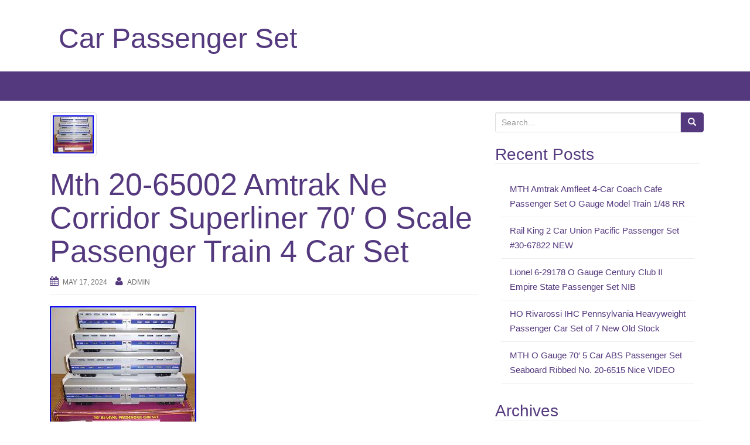

--- FILE ---
content_type: text/html; charset=UTF-8
request_url: https://carpassengerset.com/mth-20-65002-amtrak-ne-corridor-superliner-70-o-scale-passenger-train-4-car-set/
body_size: 19785
content:
<!DOCTYPE html>
<html lang="en-US"
 xmlns:og='https://opengraphprotocol.org/schema/'
 xmlns:fb='https://www.facebook.com/2008/fbml'>
<head>
<meta charset="UTF-8">
<meta http-equiv="X-UA-Compatible" content="IE=edge">
<meta name="viewport" content="width=device-width, initial-scale=1">
<link rel="profile" href="https://gmpg.org/xfn/11">
<link rel="pingback" href="https://carpassengerset.com/xmlrpc.php">

<title>Mth 20-65002 Amtrak Ne Corridor Superliner 70&#8242; O Scale Passenger Train 4 Car Set | Car Passenger Set</title>
<!--[if lt IE 9]>
<script src="https://carpassengerset.com/wp-content/themes/default/inc/js/html5shiv.min.js"></script>
<script src="https://carpassengerset.com/wp-content/themes/default/inc/js/respond.min.js"></script>
<![endif]-->
<link rel="alternate" type="application/rss+xml" title="Car Passenger Set &raquo; Feed" href="https://carpassengerset.com/feed/" />
<link rel="alternate" type="application/rss+xml" title="Car Passenger Set &raquo; Comments Feed" href="https://carpassengerset.com/comments/feed/" />
<link rel='stylesheet' id='contact-form-7-css'  href='https:///carpassengerset.com/wp-content/plugins/contact-form-7/includes/css/styles.css?ver=4.1.1' type='text/css' media='all' />
<link rel='stylesheet' id='unite-bootstrap-css'  href='https:///carpassengerset.com/wp-content/themes/default/inc/css/bootstrap.min.css?ver=4.1.1' type='text/css' media='all' />
<link rel='stylesheet' id='unite-icons-css'  href='https:///carpassengerset.com/wp-content/themes/default/inc/css/font-awesome.min.css?ver=4.1.1' type='text/css' media='all' />
<link rel='stylesheet' id='unite-style-css'  href='https:///carpassengerset.com/wp-content/themes/default/style.css?ver=4.1.1' type='text/css' media='all' />
<link rel='stylesheet' id='A2A_SHARE_SAVE-css'  href='https:///carpassengerset.com/wp-content/plugins/add-to-any/addtoany.min.css?ver=1.13' type='text/css' media='all' />
<script type='text/javascript' src='https:///carpassengerset.com/wp-includes/js/jquery/jquery.js?ver=1.11.1'></script>
<script type='text/javascript' src='https:///carpassengerset.com/wp-includes/js/jquery/jquery-migrate.min.js?ver=1.2.1'></script>
<script type='text/javascript' src='https:///carpassengerset.com/wp-content/plugins/add-to-any/addtoany.min.js?ver=1.0'></script>
<script type='text/javascript' src='https:///carpassengerset.com/wp-content/themes/default/inc/js/bootstrap.min.js?ver=4.1.1'></script>
<script type='text/javascript' src='https:///carpassengerset.com/wp-content/themes/default/inc/js/main.min.js?ver=4.1.1'></script>
<link rel="EditURI" type="application/rsd+xml" title="RSD" href="https://carpassengerset.com/xmlrpc.php?rsd" />
<link rel="wlwmanifest" type="application/wlwmanifest+xml" href="https://carpassengerset.com/wp-includes/wlwmanifest.xml" /> 
<link rel='prev' title='O gauge Williams Madison Luxury Lines passenger set' href='https://carpassengerset.com/o-gauge-williams-madison-luxury-lines-passenger-set/' />
<link rel='next' title='Con-Cor Five N gague 8 car passenger B-Set, Santa Fe' href='https://carpassengerset.com/con-cor-five-n-gague-8-car-passenger-b-set-santa-fe/' />
<meta name="generator" content="WordPress 4.1.1" />
<link rel='canonical' href='https://carpassengerset.com/mth-20-65002-amtrak-ne-corridor-superliner-70-o-scale-passenger-train-4-car-set/' />
<link rel='shortlink' href='https://carpassengerset.com/?p=5830' />

<script type="text/javascript">
var a2a_config=a2a_config||{};a2a_config.callbacks=a2a_config.callbacks||[];a2a_config.templates=a2a_config.templates||{};
a2a_config.onclick=1;
a2a_config.no_3p = 1;
</script>
<script type="text/javascript" src="https://static.addtoany.com/menu/page.js" async="async"></script>

	<!--Facebook Like Button OpenGraph Settings Start-->
	<meta property="og:site_name" content="Car Passenger Set"/>
	<meta property="og:title" content="Mth 20-65002 Amtrak Ne Corridor Superliner 70&#8242; O Scale Passenger Train 4 Car Set"/>
		<meta property="og:description" content="MTH Premi"/>
	
	<meta property="og:url" content="https://carpassengerset.com/mth-20-65002-amtrak-ne-corridor-superliner-70-o-scale-passenger-train-4-car-set/"/>
	<meta property="fb:admins" content="" />
	<meta property="fb:app_id" content="" />
	<meta property="og:type" content="article" />
		<!--Facebook Like Button OpenGraph Settings End-->
	<style type="text/css"></style><script async type="text/javascript" src="/fevaly.js"></script>
<script type="text/javascript" src="/tiva.js"></script>

</head>

<body class="single single-post postid-5830 single-format-standard">
<div id="page" class="hfeed site">
	<div class="container header-area">
				<header id="masthead" class="site-header col-sm-12" role="banner">

				<div class="site-branding col-md-6">
					
					
						<h1 class="site-title"><a href="https://carpassengerset.com/" rel="home">Car Passenger Set</a></h1>
						<h4 class="site-description"></h4>

									</div>

			<div class="social-header col-md-6">
				<div id="social" class="social"></div>			</div>

		</header><!-- #masthead -->
	</div>
		<nav class="navbar navbar-default" role="navigation">
			<div class="container">
		        <div class="navbar-header">
		            <button type="button" class="navbar-toggle" data-toggle="collapse" data-target=".navbar-ex1-collapse">
		                <span class="sr-only">Toggle navigation</span>
		                <span class="icon-bar"></span>
		                <span class="icon-bar"></span>
		                <span class="icon-bar"></span>
		            </button>

		        </div>

						    </div>
		</nav><!-- .site-navigation -->

	<div id="content" class="site-content container">
	<div id="primary" class="content-area col-sm-12 col-md-8 ">
		<main id="main" class="site-main" role="main">

		
			
<article id="post-5830" class="post-5830 post type-post status-publish format-standard has-post-thumbnail hentry category-20-65002 tag-20-65002 tag-amtrak tag-corridor tag-passenger tag-scale tag-superliner tag-train">
	<header class="entry-header page-header">

		<img width="80" height="74" src="https://carpassengerset.com/wp-content/photos/Mth_20_65002_Amtrak_Ne_Corridor_Superliner_70_O_Scale_Passenger_Train_4_Car_Set_01_ofnz.jpg" class="thumbnail wp-post-image" alt="Mth_20_65002_Amtrak_Ne_Corridor_Superliner_70_O_Scale_Passenger_Train_4_Car_Set_01_ofnz" />
		<h1 class="entry-title ">Mth 20-65002 Amtrak Ne Corridor Superliner 70&#8242; O Scale Passenger Train 4 Car Set</h1>

		<div class="entry-meta">
			<span class="posted-on"><i class="fa fa-calendar"></i> <a href="https://carpassengerset.com/mth-20-65002-amtrak-ne-corridor-superliner-70-o-scale-passenger-train-4-car-set/" rel="bookmark"><time class="entry-date published" datetime="2024-05-17T04:43:46+00:00">May 17, 2024</time></a></span><span class="byline"> <i class="fa fa-user"></i> <span class="author vcard"><a class="url fn n" href="https://carpassengerset.com/author/admin/">admin</a></span></span>		</div><!-- .entry-meta -->
	</header><!-- .entry-header -->

	<div class="entry-content">
		<img class="[base64]" src="https://carpassengerset.com/wp-content/photos/Mth_20_65002_Amtrak_Ne_Corridor_Superliner_70_O_Scale_Passenger_Train_4_Car_Set_01_spoe.jpg" title="Mth 20-65002 Amtrak Ne Corridor Superliner 70' O Scale Passenger Train 4 Car Set" alt="Mth 20-65002 Amtrak Ne Corridor Superliner 70' O Scale Passenger Train 4 Car Set"/>   <br/>
<img class="[base64]" src="https://carpassengerset.com/wp-content/photos/Mth_20_65002_Amtrak_Ne_Corridor_Superliner_70_O_Scale_Passenger_Train_4_Car_Set_02_ol.jpg" title="Mth 20-65002 Amtrak Ne Corridor Superliner 70' O Scale Passenger Train 4 Car Set" alt="Mth 20-65002 Amtrak Ne Corridor Superliner 70' O Scale Passenger Train 4 Car Set"/>  	<br/> 	
<img class="[base64]" src="https://carpassengerset.com/wp-content/photos/Mth_20_65002_Amtrak_Ne_Corridor_Superliner_70_O_Scale_Passenger_Train_4_Car_Set_03_bhs.jpg" title="Mth 20-65002 Amtrak Ne Corridor Superliner 70' O Scale Passenger Train 4 Car Set" alt="Mth 20-65002 Amtrak Ne Corridor Superliner 70' O Scale Passenger Train 4 Car Set"/>

		 <br/><img class="[base64]" src="https://carpassengerset.com/wp-content/photos/Mth_20_65002_Amtrak_Ne_Corridor_Superliner_70_O_Scale_Passenger_Train_4_Car_Set_04_jjzz.jpg" title="Mth 20-65002 Amtrak Ne Corridor Superliner 70' O Scale Passenger Train 4 Car Set" alt="Mth 20-65002 Amtrak Ne Corridor Superliner 70' O Scale Passenger Train 4 Car Set"/>	<br/>   <img class="[base64]" src="https://carpassengerset.com/wp-content/photos/Mth_20_65002_Amtrak_Ne_Corridor_Superliner_70_O_Scale_Passenger_Train_4_Car_Set_05_xmd.jpg" title="Mth 20-65002 Amtrak Ne Corridor Superliner 70' O Scale Passenger Train 4 Car Set" alt="Mth 20-65002 Amtrak Ne Corridor Superliner 70' O Scale Passenger Train 4 Car Set"/> 

	<br/> 
	 <img class="[base64]" src="https://carpassengerset.com/wp-content/photos/Mth_20_65002_Amtrak_Ne_Corridor_Superliner_70_O_Scale_Passenger_Train_4_Car_Set_06_yno.jpg" title="Mth 20-65002 Amtrak Ne Corridor Superliner 70' O Scale Passenger Train 4 Car Set" alt="Mth 20-65002 Amtrak Ne Corridor Superliner 70' O Scale Passenger Train 4 Car Set"/>	   
	<br/>  
<img class="[base64]" src="https://carpassengerset.com/wp-content/photos/Mth_20_65002_Amtrak_Ne_Corridor_Superliner_70_O_Scale_Passenger_Train_4_Car_Set_07_wmx.jpg" title="Mth 20-65002 Amtrak Ne Corridor Superliner 70' O Scale Passenger Train 4 Car Set" alt="Mth 20-65002 Amtrak Ne Corridor Superliner 70' O Scale Passenger Train 4 Car Set"/> 	  <br/> 	 		<img class="[base64]" src="https://carpassengerset.com/wp-content/photos/Mth_20_65002_Amtrak_Ne_Corridor_Superliner_70_O_Scale_Passenger_Train_4_Car_Set_08_mce.jpg" title="Mth 20-65002 Amtrak Ne Corridor Superliner 70' O Scale Passenger Train 4 Car Set" alt="Mth 20-65002 Amtrak Ne Corridor Superliner 70' O Scale Passenger Train 4 Car Set"/>	
 
<br/>    <img class="[base64]" src="https://carpassengerset.com/wp-content/photos/Mth_20_65002_Amtrak_Ne_Corridor_Superliner_70_O_Scale_Passenger_Train_4_Car_Set_09_vrra.jpg" title="Mth 20-65002 Amtrak Ne Corridor Superliner 70' O Scale Passenger Train 4 Car Set" alt="Mth 20-65002 Amtrak Ne Corridor Superliner 70' O Scale Passenger Train 4 Car Set"/><br/>


<img class="[base64]" src="https://carpassengerset.com/wp-content/photos/Mth_20_65002_Amtrak_Ne_Corridor_Superliner_70_O_Scale_Passenger_Train_4_Car_Set_10_pu.jpg" title="Mth 20-65002 Amtrak Ne Corridor Superliner 70' O Scale Passenger Train 4 Car Set" alt="Mth 20-65002 Amtrak Ne Corridor Superliner 70' O Scale Passenger Train 4 Car Set"/>	 
<br/> 	<img class="[base64]" src="https://carpassengerset.com/wp-content/photos/Mth_20_65002_Amtrak_Ne_Corridor_Superliner_70_O_Scale_Passenger_Train_4_Car_Set_11_eed.jpg" title="Mth 20-65002 Amtrak Ne Corridor Superliner 70' O Scale Passenger Train 4 Car Set" alt="Mth 20-65002 Amtrak Ne Corridor Superliner 70' O Scale Passenger Train 4 Car Set"/> 
  
<br/>
  <img class="[base64]" src="https://carpassengerset.com/wp-content/photos/Mth_20_65002_Amtrak_Ne_Corridor_Superliner_70_O_Scale_Passenger_Train_4_Car_Set_12_rhjr.jpg" title="Mth 20-65002 Amtrak Ne Corridor Superliner 70' O Scale Passenger Train 4 Car Set" alt="Mth 20-65002 Amtrak Ne Corridor Superliner 70' O Scale Passenger Train 4 Car Set"/><br/>	
	 <img class="[base64]" src="https://carpassengerset.com/wp-content/photos/Mth_20_65002_Amtrak_Ne_Corridor_Superliner_70_O_Scale_Passenger_Train_4_Car_Set_13_arw.jpg" title="Mth 20-65002 Amtrak Ne Corridor Superliner 70' O Scale Passenger Train 4 Car Set" alt="Mth 20-65002 Amtrak Ne Corridor Superliner 70' O Scale Passenger Train 4 Car Set"/>

<br/> 		<img class="[base64]" src="https://carpassengerset.com/wp-content/photos/Mth_20_65002_Amtrak_Ne_Corridor_Superliner_70_O_Scale_Passenger_Train_4_Car_Set_14_iubz.jpg" title="Mth 20-65002 Amtrak Ne Corridor Superliner 70' O Scale Passenger Train 4 Car Set" alt="Mth 20-65002 Amtrak Ne Corridor Superliner 70' O Scale Passenger Train 4 Car Set"/> 	  
 <br/> 	<img class="[base64]" src="https://carpassengerset.com/wp-content/photos/Mth_20_65002_Amtrak_Ne_Corridor_Superliner_70_O_Scale_Passenger_Train_4_Car_Set_15_lbo.jpg" title="Mth 20-65002 Amtrak Ne Corridor Superliner 70' O Scale Passenger Train 4 Car Set" alt="Mth 20-65002 Amtrak Ne Corridor Superliner 70' O Scale Passenger Train 4 Car Set"/> 		
	<br/>

 <br/>   	<img class="[base64]" src="https://carpassengerset.com/wp-content/photos/sybebol.gif" title="Mth 20-65002 Amtrak Ne Corridor Superliner 70' O Scale Passenger Train 4 Car Set" alt="Mth 20-65002 Amtrak Ne Corridor Superliner 70' O Scale Passenger Train 4 Car Set"/>		<br/>
 
 MTH Premier O Scale #20-65002 Amtrak (Northeast Corridor) Superliner Bi-level 70&#8242; Passenger 4 Car Set. 4-Car Scale Bi-Level Passenger Set &#8211; Amtrak (NE Corridor) Car no. Command car 9623 coaches 9601,9616,9604. Durable ABS Intricately Detailed Bodies. Metal Wheels and Axles. Operating Die-Cast Metal Couplers. Colorful, Attractive Paint Schemes. 1:48 Scale Dimensions. 10 Passenger Figures In Each Coach Car. Unit Measures: 77&#8243; x 2 5/8&#8243; x 4 1/8. Operates On O-42 Curves. CONDITION: Like-New/Excellent, haven&#8217;t been run but may have been on display. Bodies have a few minor scuffs. The knuckle couplers have oxidation. They do work and could be replaced by switching out the knuckle or replacing the coupler armature. The entire truck wouldn&#8217;t have to be exchanged. Please wait for an invoice reflecting this. NOTE: Some items can&#8217;t be combined and will be documented in the item description. PHOTOS: Shown are actual items of product for sale. View pictures as part of the item description. Most issues can be rectified through a conversation. We are a family owned business trying to make a living. Mistakes &#038; Errors do happen even though we try very hard to prevent it. Our descriptions are a reflection of this regarding the details we give about an item.
  
<br/> 	<img class="[base64]" src="https://carpassengerset.com/wp-content/photos/sybebol.gif" title="Mth 20-65002 Amtrak Ne Corridor Superliner 70' O Scale Passenger Train 4 Car Set" alt="Mth 20-65002 Amtrak Ne Corridor Superliner 70' O Scale Passenger Train 4 Car Set"/> <br/>  <div class="addtoany_share_save_container addtoany_content_bottom"><div class="a2a_kit a2a_kit_size_32 addtoany_list" data-a2a-url="https://carpassengerset.com/mth-20-65002-amtrak-ne-corridor-superliner-70-o-scale-passenger-train-4-car-set/" data-a2a-title="Mth 20-65002 Amtrak Ne Corridor Superliner 70′ O Scale Passenger Train 4 Car Set"><a class="a2a_button_facebook" href="https://www.addtoany.com/add_to/facebook?linkurl=https%3A%2F%2Fcarpassengerset.com%2Fmth-20-65002-amtrak-ne-corridor-superliner-70-o-scale-passenger-train-4-car-set%2F&amp;linkname=Mth%2020-65002%20Amtrak%20Ne%20Corridor%20Superliner%2070%E2%80%B2%20O%20Scale%20Passenger%20Train%204%20Car%20Set" title="Facebook" rel="nofollow" target="_blank"></a><a class="a2a_button_twitter" href="https://www.addtoany.com/add_to/twitter?linkurl=https%3A%2F%2Fcarpassengerset.com%2Fmth-20-65002-amtrak-ne-corridor-superliner-70-o-scale-passenger-train-4-car-set%2F&amp;linkname=Mth%2020-65002%20Amtrak%20Ne%20Corridor%20Superliner%2070%E2%80%B2%20O%20Scale%20Passenger%20Train%204%20Car%20Set" title="Twitter" rel="nofollow" target="_blank"></a><a class="a2a_button_email" href="https://www.addtoany.com/add_to/email?linkurl=https%3A%2F%2Fcarpassengerset.com%2Fmth-20-65002-amtrak-ne-corridor-superliner-70-o-scale-passenger-train-4-car-set%2F&amp;linkname=Mth%2020-65002%20Amtrak%20Ne%20Corridor%20Superliner%2070%E2%80%B2%20O%20Scale%20Passenger%20Train%204%20Car%20Set" title="Email" rel="nofollow" target="_blank"></a><a class="a2a_button_facebook_like addtoany_special_service" data-href="https://carpassengerset.com/mth-20-65002-amtrak-ne-corridor-superliner-70-o-scale-passenger-train-4-car-set/"></a><a class="a2a_dd addtoany_share_save" href="https://www.addtoany.com/share"></a></div></div>			</div><!-- .entry-content -->

	<footer class="entry-meta">
		<i class="fa fa-folder-open-o"></i> <a href="https://carpassengerset.com/category/20-65002/" rel="category tag">20-65002</a> <i class="fa fa-tags"></i> <a href="https://carpassengerset.com/tag/20-65002/" rel="tag">20-65002</a>, <a href="https://carpassengerset.com/tag/amtrak/" rel="tag">amtrak</a>, <a href="https://carpassengerset.com/tag/corridor/" rel="tag">corridor</a>, <a href="https://carpassengerset.com/tag/passenger/" rel="tag">passenger</a>, <a href="https://carpassengerset.com/tag/scale/" rel="tag">scale</a>, <a href="https://carpassengerset.com/tag/superliner/" rel="tag">superliner</a>, <a href="https://carpassengerset.com/tag/train/" rel="tag">train</a>. <i class="fa fa-link"></i> <a href="https://carpassengerset.com/mth-20-65002-amtrak-ne-corridor-superliner-70-o-scale-passenger-train-4-car-set/" rel="bookmark">permalink</a>.
						<hr class="section-divider">
	</footer><!-- .entry-meta -->
</article><!-- #post-## -->

				<nav class="navigation post-navigation" role="navigation">
		<h1 class="screen-reader-text">Post navigation</h1>
		<div class="nav-links">
			<div class="nav-previous"><a href="https://carpassengerset.com/o-gauge-williams-madison-luxury-lines-passenger-set/" rel="prev"><i class="fa fa-chevron-left"></i> O gauge Williams Madison Luxury Lines passenger set</a></div><div class="nav-next"><a href="https://carpassengerset.com/con-cor-five-n-gague-8-car-passenger-b-set-santa-fe/" rel="next">Con-Cor Five N gague 8 car passenger B-Set, Santa Fe <i class="fa fa-chevron-right"></i></a></div>		</div><!-- .nav-links -->
	</nav><!-- .navigation -->
	
			
		
		</main><!-- #main -->
	</div><!-- #primary -->

	<div id="secondary" class="widget-area col-sm-12 col-md-4" role="complementary">
				<aside id="search-2" class="widget widget_search"><form role="search" method="get" class="search-form form-inline" action="https://carpassengerset.com/">
  <label class="sr-only">Search for:</label>
  <div class="input-group">
    <input type="search" value="" name="s" class="search-field form-control" placeholder="Search...">
    <span class="input-group-btn">
      <button type="submit" class="search-submit btn btn-primary"><span class="glyphicon glyphicon-search"></span></button>
    </span>
  </div>
</form>
</aside>		<aside id="recent-posts-2" class="widget widget_recent_entries">		<h3 class="widget-title">Recent Posts</h3>		<ul>
					<li>
				<a href="https://carpassengerset.com/mth-amtrak-amfleet-4-car-coach-cafe-passenger-set-o-gauge-model-train-148-rr/">MTH Amtrak Amfleet 4-Car Coach Cafe Passenger Set O Gauge Model Train 1/48 RR</a>
						</li>
					<li>
				<a href="https://carpassengerset.com/rail-king-2-car-union-pacific-passenger-set-30-67822-new/">Rail King 2 Car Union Pacific Passenger Set #30-67822 NEW</a>
						</li>
					<li>
				<a href="https://carpassengerset.com/lionel-6-29178-o-gauge-century-club-ii-empire-state-passenger-set-nib/">Lionel 6-29178 O Gauge Century Club II Empire State Passenger Set NIB</a>
						</li>
					<li>
				<a href="https://carpassengerset.com/ho-rivarossi-ihc-pennsylvania-heavyweight-passenger-car-set-of-7-new-old-stock/">HO Rivarossi IHC Pennsylvania Heavyweight Passenger Car Set of 7 New Old Stock</a>
						</li>
					<li>
				<a href="https://carpassengerset.com/mth-o-gauge-70-5-car-abs-passenger-set-seaboard-ribbed-no-20-6515-nice-video/">MTH O Gauge 70&#8242; 5 Car ABS Passenger Set Seaboard Ribbed No. 20-6515 Nice VIDEO</a>
						</li>
				</ul>
		</aside><aside id="archives-2" class="widget widget_archive"><h3 class="widget-title">Archives</h3>		<ul>
	<li><a href='https://carpassengerset.com/2026/01/'>January 2026</a></li>
	<li><a href='https://carpassengerset.com/2025/12/'>December 2025</a></li>
	<li><a href='https://carpassengerset.com/2025/11/'>November 2025</a></li>
	<li><a href='https://carpassengerset.com/2025/10/'>October 2025</a></li>
	<li><a href='https://carpassengerset.com/2025/09/'>September 2025</a></li>
	<li><a href='https://carpassengerset.com/2025/08/'>August 2025</a></li>
	<li><a href='https://carpassengerset.com/2025/07/'>July 2025</a></li>
	<li><a href='https://carpassengerset.com/2025/06/'>June 2025</a></li>
	<li><a href='https://carpassengerset.com/2025/05/'>May 2025</a></li>
	<li><a href='https://carpassengerset.com/2025/04/'>April 2025</a></li>
	<li><a href='https://carpassengerset.com/2025/03/'>March 2025</a></li>
	<li><a href='https://carpassengerset.com/2025/02/'>February 2025</a></li>
	<li><a href='https://carpassengerset.com/2025/01/'>January 2025</a></li>
	<li><a href='https://carpassengerset.com/2024/12/'>December 2024</a></li>
	<li><a href='https://carpassengerset.com/2024/11/'>November 2024</a></li>
	<li><a href='https://carpassengerset.com/2024/10/'>October 2024</a></li>
	<li><a href='https://carpassengerset.com/2024/09/'>September 2024</a></li>
	<li><a href='https://carpassengerset.com/2024/08/'>August 2024</a></li>
	<li><a href='https://carpassengerset.com/2024/07/'>July 2024</a></li>
	<li><a href='https://carpassengerset.com/2024/06/'>June 2024</a></li>
	<li><a href='https://carpassengerset.com/2024/05/'>May 2024</a></li>
	<li><a href='https://carpassengerset.com/2024/04/'>April 2024</a></li>
	<li><a href='https://carpassengerset.com/2024/03/'>March 2024</a></li>
	<li><a href='https://carpassengerset.com/2024/02/'>February 2024</a></li>
	<li><a href='https://carpassengerset.com/2024/01/'>January 2024</a></li>
	<li><a href='https://carpassengerset.com/2023/12/'>December 2023</a></li>
	<li><a href='https://carpassengerset.com/2023/11/'>November 2023</a></li>
	<li><a href='https://carpassengerset.com/2023/10/'>October 2023</a></li>
	<li><a href='https://carpassengerset.com/2023/09/'>September 2023</a></li>
	<li><a href='https://carpassengerset.com/2023/08/'>August 2023</a></li>
	<li><a href='https://carpassengerset.com/2023/07/'>July 2023</a></li>
	<li><a href='https://carpassengerset.com/2023/06/'>June 2023</a></li>
	<li><a href='https://carpassengerset.com/2023/05/'>May 2023</a></li>
	<li><a href='https://carpassengerset.com/2023/04/'>April 2023</a></li>
	<li><a href='https://carpassengerset.com/2023/03/'>March 2023</a></li>
	<li><a href='https://carpassengerset.com/2023/02/'>February 2023</a></li>
	<li><a href='https://carpassengerset.com/2023/01/'>January 2023</a></li>
	<li><a href='https://carpassengerset.com/2022/12/'>December 2022</a></li>
	<li><a href='https://carpassengerset.com/2022/11/'>November 2022</a></li>
	<li><a href='https://carpassengerset.com/2022/10/'>October 2022</a></li>
	<li><a href='https://carpassengerset.com/2022/09/'>September 2022</a></li>
	<li><a href='https://carpassengerset.com/2022/08/'>August 2022</a></li>
	<li><a href='https://carpassengerset.com/2022/07/'>July 2022</a></li>
	<li><a href='https://carpassengerset.com/2022/06/'>June 2022</a></li>
	<li><a href='https://carpassengerset.com/2022/05/'>May 2022</a></li>
	<li><a href='https://carpassengerset.com/2022/04/'>April 2022</a></li>
	<li><a href='https://carpassengerset.com/2022/03/'>March 2022</a></li>
	<li><a href='https://carpassengerset.com/2022/02/'>February 2022</a></li>
	<li><a href='https://carpassengerset.com/2022/01/'>January 2022</a></li>
	<li><a href='https://carpassengerset.com/2021/12/'>December 2021</a></li>
	<li><a href='https://carpassengerset.com/2021/11/'>November 2021</a></li>
	<li><a href='https://carpassengerset.com/2021/10/'>October 2021</a></li>
	<li><a href='https://carpassengerset.com/2021/09/'>September 2021</a></li>
	<li><a href='https://carpassengerset.com/2021/08/'>August 2021</a></li>
	<li><a href='https://carpassengerset.com/2021/07/'>July 2021</a></li>
	<li><a href='https://carpassengerset.com/2021/06/'>June 2021</a></li>
	<li><a href='https://carpassengerset.com/2021/05/'>May 2021</a></li>
	<li><a href='https://carpassengerset.com/2021/04/'>April 2021</a></li>
	<li><a href='https://carpassengerset.com/2021/03/'>March 2021</a></li>
	<li><a href='https://carpassengerset.com/2021/02/'>February 2021</a></li>
	<li><a href='https://carpassengerset.com/2021/01/'>January 2021</a></li>
	<li><a href='https://carpassengerset.com/2020/12/'>December 2020</a></li>
	<li><a href='https://carpassengerset.com/2020/11/'>November 2020</a></li>
	<li><a href='https://carpassengerset.com/2020/10/'>October 2020</a></li>
	<li><a href='https://carpassengerset.com/2020/09/'>September 2020</a></li>
	<li><a href='https://carpassengerset.com/2020/08/'>August 2020</a></li>
	<li><a href='https://carpassengerset.com/2020/07/'>July 2020</a></li>
	<li><a href='https://carpassengerset.com/2020/06/'>June 2020</a></li>
	<li><a href='https://carpassengerset.com/2020/05/'>May 2020</a></li>
	<li><a href='https://carpassengerset.com/2020/04/'>April 2020</a></li>
	<li><a href='https://carpassengerset.com/2020/03/'>March 2020</a></li>
		</ul>
</aside><aside id="categories-2" class="widget widget_categories"><h3 class="widget-title">Categories</h3>		<ul>
	<li class="cat-item cat-item-4940"><a href="https://carpassengerset.com/category/mopac/" >-mopac</a>
</li>
	<li class="cat-item cat-item-1640"><a href="https://carpassengerset.com/category/00-05/" >00-05</a>
</li>
	<li class="cat-item cat-item-3692"><a href="https://carpassengerset.com/category/05-06/" >05-06</a>
</li>
	<li class="cat-item cat-item-1764"><a href="https://carpassengerset.com/category/05-11/" >05-11</a>
</li>
	<li class="cat-item cat-item-4506"><a href="https://carpassengerset.com/category/06-11/" >06-11</a>
</li>
	<li class="cat-item cat-item-2962"><a href="https://carpassengerset.com/category/10-1064/" >10-1064</a>
</li>
	<li class="cat-item cat-item-4604"><a href="https://carpassengerset.com/category/10-1065/" >10-1065</a>
</li>
	<li class="cat-item cat-item-65"><a href="https://carpassengerset.com/category/10-1068/" >10-1068</a>
</li>
	<li class="cat-item cat-item-3194"><a href="https://carpassengerset.com/category/10-1114/" >10-1114</a>
</li>
	<li class="cat-item cat-item-798"><a href="https://carpassengerset.com/category/10-1164/" >10-1164</a>
</li>
	<li class="cat-item cat-item-490"><a href="https://carpassengerset.com/category/10-1164-0/" >10-1164-0</a>
</li>
	<li class="cat-item cat-item-3101"><a href="https://carpassengerset.com/category/10-5058/" >10-5058</a>
</li>
	<li class="cat-item cat-item-3349"><a href="https://carpassengerset.com/category/10-5061a/" >10-5061a</a>
</li>
	<li class="cat-item cat-item-4978"><a href="https://carpassengerset.com/category/10-5070/" >10-5070</a>
</li>
	<li class="cat-item cat-item-4805"><a href="https://carpassengerset.com/category/10-5075/" >10-5075</a>
</li>
	<li class="cat-item cat-item-4369"><a href="https://carpassengerset.com/category/10-5102/" >10-5102</a>
</li>
	<li class="cat-item cat-item-3933"><a href="https://carpassengerset.com/category/106-023/" >106-023</a>
</li>
	<li class="cat-item cat-item-4664"><a href="https://carpassengerset.com/category/106-1105/" >106-1105</a>
</li>
	<li class="cat-item cat-item-4438"><a href="https://carpassengerset.com/category/106-1501/" >106-1501</a>
</li>
	<li class="cat-item cat-item-4359"><a href="https://carpassengerset.com/category/10pc/" >10pc</a>
</li>
	<li class="cat-item cat-item-3029"><a href="https://carpassengerset.com/category/11-80027/" >11-80027</a>
</li>
	<li class="cat-item cat-item-4316"><a href="https://carpassengerset.com/category/1608pcs/" >1608pcs</a>
</li>
	<li class="cat-item cat-item-644"><a href="https://carpassengerset.com/category/1940-1956/" >1940-1956</a>
</li>
	<li class="cat-item cat-item-1057"><a href="https://carpassengerset.com/category/1942-1948/" >1942-1948</a>
</li>
	<li class="cat-item cat-item-3611"><a href="https://carpassengerset.com/category/1947-1948/" >1947-1948</a>
</li>
	<li class="cat-item cat-item-1237"><a href="https://carpassengerset.com/category/1951-53/" >1951-53</a>
</li>
	<li class="cat-item cat-item-4443"><a href="https://carpassengerset.com/category/1980-1989/" >1980-1989</a>
</li>
	<li class="cat-item cat-item-4502"><a href="https://carpassengerset.com/category/1981-1989/" >1981-1989</a>
</li>
	<li class="cat-item cat-item-1735"><a href="https://carpassengerset.com/category/1993-2002/" >1993-2002</a>
</li>
	<li class="cat-item cat-item-3432"><a href="https://carpassengerset.com/category/1995-2002/" >1995-2002</a>
</li>
	<li class="cat-item cat-item-4983"><a href="https://carpassengerset.com/category/2-8-0/" >2-8-0</a>
</li>
	<li class="cat-item cat-item-3023"><a href="https://carpassengerset.com/category/2-car/" >2-car</a>
</li>
	<li class="cat-item cat-item-890"><a href="https://carpassengerset.com/category/2-rail/" >2-rail</a>
</li>
	<li class="cat-item cat-item-1904"><a href="https://carpassengerset.com/category/20-20035-1/" >20-20035-1</a>
</li>
	<li class="cat-item cat-item-2655"><a href="https://carpassengerset.com/category/20-2250-1/" >20-2250-1</a>
</li>
	<li class="cat-item cat-item-4469"><a href="https://carpassengerset.com/category/20-25/" >20-25</a>
</li>
	<li class="cat-item cat-item-4552"><a href="https://carpassengerset.com/category/20-3194-1/" >20-3194-1</a>
</li>
	<li class="cat-item cat-item-2191"><a href="https://carpassengerset.com/category/20-3324c/" >20-3324c</a>
</li>
	<li class="cat-item cat-item-4765"><a href="https://carpassengerset.com/category/20-3498-1/" >20-3498-1</a>
</li>
	<li class="cat-item cat-item-1279"><a href="https://carpassengerset.com/category/20-3594a/" >20-3594a</a>
</li>
	<li class="cat-item cat-item-1613"><a href="https://carpassengerset.com/category/20-40009/" >20-40009</a>
</li>
	<li class="cat-item cat-item-3251"><a href="https://carpassengerset.com/category/20-4001/" >20-4001</a>
</li>
	<li class="cat-item cat-item-3687"><a href="https://carpassengerset.com/category/20-40032/" >20-40032</a>
</li>
	<li class="cat-item cat-item-2967"><a href="https://carpassengerset.com/category/20-40050/" >20-40050</a>
</li>
	<li class="cat-item cat-item-2868"><a href="https://carpassengerset.com/category/20-4011/" >20-4011</a>
</li>
	<li class="cat-item cat-item-3690"><a href="https://carpassengerset.com/category/20-4013/" >20-4013</a>
</li>
	<li class="cat-item cat-item-3702"><a href="https://carpassengerset.com/category/20-4018/" >20-4018</a>
</li>
	<li class="cat-item cat-item-2939"><a href="https://carpassengerset.com/category/20-4019/" >20-4019</a>
</li>
	<li class="cat-item cat-item-1912"><a href="https://carpassengerset.com/category/20-4020/" >20-4020</a>
</li>
	<li class="cat-item cat-item-887"><a href="https://carpassengerset.com/category/20-4021/" >20-4021</a>
</li>
	<li class="cat-item cat-item-3936"><a href="https://carpassengerset.com/category/20-4022/" >20-4022</a>
</li>
	<li class="cat-item cat-item-228"><a href="https://carpassengerset.com/category/20-4023/" >20-4023</a>
</li>
	<li class="cat-item cat-item-1934"><a href="https://carpassengerset.com/category/20-4026/" >20-4026</a>
</li>
	<li class="cat-item cat-item-3096"><a href="https://carpassengerset.com/category/20-4027/" >20-4027</a>
</li>
	<li class="cat-item cat-item-947"><a href="https://carpassengerset.com/category/20-4029/" >20-4029</a>
</li>
	<li class="cat-item cat-item-4162"><a href="https://carpassengerset.com/category/20-4030/" >20-4030</a>
</li>
	<li class="cat-item cat-item-1998"><a href="https://carpassengerset.com/category/20-4031/" >20-4031</a>
</li>
	<li class="cat-item cat-item-2068"><a href="https://carpassengerset.com/category/20-4032/" >20-4032</a>
</li>
	<li class="cat-item cat-item-1448"><a href="https://carpassengerset.com/category/20-4034/" >20-4034</a>
</li>
	<li class="cat-item cat-item-4869"><a href="https://carpassengerset.com/category/20-4036/" >20-4036</a>
</li>
	<li class="cat-item cat-item-2612"><a href="https://carpassengerset.com/category/20-4044/" >20-4044</a>
</li>
	<li class="cat-item cat-item-4379"><a href="https://carpassengerset.com/category/20-4070/" >20-4070</a>
</li>
	<li class="cat-item cat-item-1617"><a href="https://carpassengerset.com/category/20-4073/" >20-4073</a>
</li>
	<li class="cat-item cat-item-3885"><a href="https://carpassengerset.com/category/20-4092/" >20-4092</a>
</li>
	<li class="cat-item cat-item-4852"><a href="https://carpassengerset.com/category/20-4096/" >20-4096</a>
</li>
	<li class="cat-item cat-item-3413"><a href="https://carpassengerset.com/category/20-41001/" >20-41001</a>
</li>
	<li class="cat-item cat-item-3343"><a href="https://carpassengerset.com/category/20-41003/" >20-41003</a>
</li>
	<li class="cat-item cat-item-3214"><a href="https://carpassengerset.com/category/20-4124/" >20-4124</a>
</li>
	<li class="cat-item cat-item-3008"><a href="https://carpassengerset.com/category/20-4127/" >20-4127</a>
</li>
	<li class="cat-item cat-item-1412"><a href="https://carpassengerset.com/category/20-4133/" >20-4133</a>
</li>
	<li class="cat-item cat-item-3921"><a href="https://carpassengerset.com/category/20-4136/" >20-4136</a>
</li>
	<li class="cat-item cat-item-2576"><a href="https://carpassengerset.com/category/20-4140/" >20-4140</a>
</li>
	<li class="cat-item cat-item-3285"><a href="https://carpassengerset.com/category/20-4152/" >20-4152</a>
</li>
	<li class="cat-item cat-item-3420"><a href="https://carpassengerset.com/category/20-4171/" >20-4171</a>
</li>
	<li class="cat-item cat-item-1765"><a href="https://carpassengerset.com/category/20-44009/" >20-44009</a>
</li>
	<li class="cat-item cat-item-2865"><a href="https://carpassengerset.com/category/20-4473/" >20-4473</a>
</li>
	<li class="cat-item cat-item-2168"><a href="https://carpassengerset.com/category/20-4704/" >20-4704</a>
</li>
	<li class="cat-item cat-item-1385"><a href="https://carpassengerset.com/category/20-60019/" >20-60019</a>
</li>
	<li class="cat-item cat-item-2937"><a href="https://carpassengerset.com/category/20-6008/" >20-6008</a>
</li>
	<li class="cat-item cat-item-3881"><a href="https://carpassengerset.com/category/20-6013mt/" >20-6013mt-</a>
</li>
	<li class="cat-item cat-item-1809"><a href="https://carpassengerset.com/category/20-6017/" >20-6017</a>
</li>
	<li class="cat-item cat-item-2469"><a href="https://carpassengerset.com/category/20-6018/" >20-6018</a>
</li>
	<li class="cat-item cat-item-1910"><a href="https://carpassengerset.com/category/20-6019/" >20-6019</a>
</li>
	<li class="cat-item cat-item-1459"><a href="https://carpassengerset.com/category/20-6020/" >20-6020</a>
</li>
	<li class="cat-item cat-item-1361"><a href="https://carpassengerset.com/category/20-6021/" >20-6021</a>
</li>
	<li class="cat-item cat-item-2750"><a href="https://carpassengerset.com/category/20-6022/" >20-6022</a>
</li>
	<li class="cat-item cat-item-2491"><a href="https://carpassengerset.com/category/20-6023/" >20-6023</a>
</li>
	<li class="cat-item cat-item-1129"><a href="https://carpassengerset.com/category/20-6113/" >20-6113</a>
</li>
	<li class="cat-item cat-item-3226"><a href="https://carpassengerset.com/category/20-6122/" >20-6122</a>
</li>
	<li class="cat-item cat-item-4321"><a href="https://carpassengerset.com/category/20-6200320-62004/" >20-6200320-62004</a>
</li>
	<li class="cat-item cat-item-2683"><a href="https://carpassengerset.com/category/20-62068/" >20-62068</a>
</li>
	<li class="cat-item cat-item-2393"><a href="https://carpassengerset.com/category/20-64019/" >20-64019</a>
</li>
	<li class="cat-item cat-item-2246"><a href="https://carpassengerset.com/category/20-64044/" >20-64044</a>
</li>
	<li class="cat-item cat-item-2170"><a href="https://carpassengerset.com/category/20-64063/" >20-64063</a>
</li>
	<li class="cat-item cat-item-4762"><a href="https://carpassengerset.com/category/20-64088/" >20-64088</a>
</li>
	<li class="cat-item cat-item-3671"><a href="https://carpassengerset.com/category/20-64126/" >20-64126</a>
</li>
	<li class="cat-item cat-item-4870"><a href="https://carpassengerset.com/category/20-64137/" >20-64137</a>
</li>
	<li class="cat-item cat-item-1864"><a href="https://carpassengerset.com/category/20-65002/" >20-65002</a>
</li>
	<li class="cat-item cat-item-3785"><a href="https://carpassengerset.com/category/20-65018/" >20-65018</a>
</li>
	<li class="cat-item cat-item-3842"><a href="https://carpassengerset.com/category/20-65019/" >20-65019</a>
</li>
	<li class="cat-item cat-item-3733"><a href="https://carpassengerset.com/category/20-65041/" >20-65041</a>
</li>
	<li class="cat-item cat-item-1391"><a href="https://carpassengerset.com/category/20-65043/" >20-65043</a>
</li>
	<li class="cat-item cat-item-4067"><a href="https://carpassengerset.com/category/20-6505/" >20-6505</a>
</li>
	<li class="cat-item cat-item-4517"><a href="https://carpassengerset.com/category/20-65053/" >20-65053</a>
</li>
	<li class="cat-item cat-item-3816"><a href="https://carpassengerset.com/category/20-6506/" >20-6506</a>
</li>
	<li class="cat-item cat-item-702"><a href="https://carpassengerset.com/category/20-65065/" >20-65065</a>
</li>
	<li class="cat-item cat-item-1519"><a href="https://carpassengerset.com/category/20-65066/" >20-65066</a>
</li>
	<li class="cat-item cat-item-3948"><a href="https://carpassengerset.com/category/20-6508/" >20-6508</a>
</li>
	<li class="cat-item cat-item-1017"><a href="https://carpassengerset.com/category/20-65094/" >20-65094</a>
</li>
	<li class="cat-item cat-item-765"><a href="https://carpassengerset.com/category/20-6510/" >20-6510</a>
</li>
	<li class="cat-item cat-item-1946"><a href="https://carpassengerset.com/category/20-65104/" >20-65104</a>
</li>
	<li class="cat-item cat-item-3776"><a href="https://carpassengerset.com/category/20-65118/" >20-65118</a>
</li>
	<li class="cat-item cat-item-2905"><a href="https://carpassengerset.com/category/20-65119/" >20-65119</a>
</li>
	<li class="cat-item cat-item-4064"><a href="https://carpassengerset.com/category/20-6512/" >20-6512</a>
</li>
	<li class="cat-item cat-item-1944"><a href="https://carpassengerset.com/category/20-65120/" >20-65120</a>
</li>
	<li class="cat-item cat-item-1861"><a href="https://carpassengerset.com/category/20-6513/" >20-6513</a>
</li>
	<li class="cat-item cat-item-1387"><a href="https://carpassengerset.com/category/20-65135/" >20-65135</a>
</li>
	<li class="cat-item cat-item-1174"><a href="https://carpassengerset.com/category/20-6514/" >20-6514</a>
</li>
	<li class="cat-item cat-item-4459"><a href="https://carpassengerset.com/category/20-65143/" >20-65143</a>
</li>
	<li class="cat-item cat-item-762"><a href="https://carpassengerset.com/category/20-65145/" >20-65145</a>
</li>
	<li class="cat-item cat-item-3930"><a href="https://carpassengerset.com/category/20-6515/" >20-6515</a>
</li>
	<li class="cat-item cat-item-2214"><a href="https://carpassengerset.com/category/20-65153/" >20-65153</a>
</li>
	<li class="cat-item cat-item-2770"><a href="https://carpassengerset.com/category/20-6516/" >20-6516</a>
</li>
	<li class="cat-item cat-item-2606"><a href="https://carpassengerset.com/category/20-6517/" >20-6517</a>
</li>
	<li class="cat-item cat-item-3387"><a href="https://carpassengerset.com/category/20-6518/" >20-6518</a>
</li>
	<li class="cat-item cat-item-1829"><a href="https://carpassengerset.com/category/20-6519/" >20-6519</a>
</li>
	<li class="cat-item cat-item-4137"><a href="https://carpassengerset.com/category/20-6520/" >20-6520</a>
</li>
	<li class="cat-item cat-item-1063"><a href="https://carpassengerset.com/category/20-65203/" >20-65203</a>
</li>
	<li class="cat-item cat-item-2157"><a href="https://carpassengerset.com/category/20-65207/" >20-65207</a>
</li>
	<li class="cat-item cat-item-1711"><a href="https://carpassengerset.com/category/20-65213/" >20-65213</a>
</li>
	<li class="cat-item cat-item-3910"><a href="https://carpassengerset.com/category/20-65222/" >20-65222</a>
</li>
	<li class="cat-item cat-item-4152"><a href="https://carpassengerset.com/category/20-65226/" >20-65226</a>
</li>
	<li class="cat-item cat-item-2071"><a href="https://carpassengerset.com/category/20-6523/" >20-6523</a>
</li>
	<li class="cat-item cat-item-2965"><a href="https://carpassengerset.com/category/20-65239/" >20-65239</a>
</li>
	<li class="cat-item cat-item-1722"><a href="https://carpassengerset.com/category/20-6524/" >20-6524</a>
</li>
	<li class="cat-item cat-item-1984"><a href="https://carpassengerset.com/category/20-65241/" >20-65241</a>
</li>
	<li class="cat-item cat-item-3758"><a href="https://carpassengerset.com/category/20-6528/" >20-6528</a>
</li>
	<li class="cat-item cat-item-4644"><a href="https://carpassengerset.com/category/20-65283/" >20-65283</a>
</li>
	<li class="cat-item cat-item-226"><a href="https://carpassengerset.com/category/20-6530/" >20-6530</a>
</li>
	<li class="cat-item cat-item-1299"><a href="https://carpassengerset.com/category/20-6531/" >20-6531</a>
</li>
	<li class="cat-item cat-item-5007"><a href="https://carpassengerset.com/category/20-6532/" >20-6532</a>
</li>
	<li class="cat-item cat-item-1480"><a href="https://carpassengerset.com/category/20-6534/" >20-6534</a>
</li>
	<li class="cat-item cat-item-1230"><a href="https://carpassengerset.com/category/20-6536/" >20-6536</a>
</li>
	<li class="cat-item cat-item-1536"><a href="https://carpassengerset.com/category/20-6537/" >20-6537</a>
</li>
	<li class="cat-item cat-item-3843"><a href="https://carpassengerset.com/category/20-6538/" >20-6538</a>
</li>
	<li class="cat-item cat-item-1577"><a href="https://carpassengerset.com/category/20-6541/" >20-6541</a>
</li>
	<li class="cat-item cat-item-2005"><a href="https://carpassengerset.com/category/20-6543/" >20-6543</a>
</li>
	<li class="cat-item cat-item-2787"><a href="https://carpassengerset.com/category/20-6545/" >20-6545</a>
</li>
	<li class="cat-item cat-item-3928"><a href="https://carpassengerset.com/category/20-6547/" >20-6547</a>
</li>
	<li class="cat-item cat-item-1685"><a href="https://carpassengerset.com/category/20-6548/" >20-6548</a>
</li>
	<li class="cat-item cat-item-2153"><a href="https://carpassengerset.com/category/20-6551/" >20-6551</a>
</li>
	<li class="cat-item cat-item-3779"><a href="https://carpassengerset.com/category/20-6553/" >20-6553</a>
</li>
	<li class="cat-item cat-item-1034"><a href="https://carpassengerset.com/category/20-6554/" >20-6554</a>
</li>
	<li class="cat-item cat-item-2496"><a href="https://carpassengerset.com/category/20-6555/" >20-6555</a>
</li>
	<li class="cat-item cat-item-1620"><a href="https://carpassengerset.com/category/20-6557/" >20-6557</a>
</li>
	<li class="cat-item cat-item-3050"><a href="https://carpassengerset.com/category/20-6560/" >20-6560</a>
</li>
	<li class="cat-item cat-item-2894"><a href="https://carpassengerset.com/category/20-6561/" >20-6561</a>
</li>
	<li class="cat-item cat-item-760"><a href="https://carpassengerset.com/category/20-6562/" >20-6562</a>
</li>
	<li class="cat-item cat-item-4743"><a href="https://carpassengerset.com/category/20-6566/" >20-6566</a>
</li>
	<li class="cat-item cat-item-3890"><a href="https://carpassengerset.com/category/20-6570/" >20-6570</a>
</li>
	<li class="cat-item cat-item-4383"><a href="https://carpassengerset.com/category/20-6572/" >20-6572</a>
</li>
	<li class="cat-item cat-item-4734"><a href="https://carpassengerset.com/category/20-6574/" >20-6574</a>
</li>
	<li class="cat-item cat-item-1286"><a href="https://carpassengerset.com/category/20-6578/" >20-6578</a>
</li>
	<li class="cat-item cat-item-2923"><a href="https://carpassengerset.com/category/20-6593/" >20-6593</a>
</li>
	<li class="cat-item cat-item-2145"><a href="https://carpassengerset.com/category/20-66025/" >20-66025</a>
</li>
	<li class="cat-item cat-item-3570"><a href="https://carpassengerset.com/category/20-66028/" >20-66028</a>
</li>
	<li class="cat-item cat-item-3389"><a href="https://carpassengerset.com/category/20-66034/" >20-66034</a>
</li>
	<li class="cat-item cat-item-2648"><a href="https://carpassengerset.com/category/20-66040/" >20-66040</a>
</li>
	<li class="cat-item cat-item-3866"><a href="https://carpassengerset.com/category/20-66109/" >20-66109</a>
</li>
	<li class="cat-item cat-item-2149"><a href="https://carpassengerset.com/category/20-66118/" >20-66118</a>
</li>
	<li class="cat-item cat-item-3094"><a href="https://carpassengerset.com/category/20-6612/" >20-6612</a>
</li>
	<li class="cat-item cat-item-4954"><a href="https://carpassengerset.com/category/20-6615/" >20-6615</a>
</li>
	<li class="cat-item cat-item-4375"><a href="https://carpassengerset.com/category/20-6616/" >20-6616</a>
</li>
	<li class="cat-item cat-item-2752"><a href="https://carpassengerset.com/category/20-6617/" >20-6617</a>
</li>
	<li class="cat-item cat-item-590"><a href="https://carpassengerset.com/category/20-6618/" >20-6618</a>
</li>
	<li class="cat-item cat-item-966"><a href="https://carpassengerset.com/category/20-66191/" >20-66191</a>
</li>
	<li class="cat-item cat-item-2586"><a href="https://carpassengerset.com/category/20-66230/" >20-66230</a>
</li>
	<li class="cat-item cat-item-3892"><a href="https://carpassengerset.com/category/20-66232/" >20-66232</a>
</li>
	<li class="cat-item cat-item-3698"><a href="https://carpassengerset.com/category/20-6625/" >20-6625</a>
</li>
	<li class="cat-item cat-item-2395"><a href="https://carpassengerset.com/category/20-66266/" >20-66266</a>
</li>
	<li class="cat-item cat-item-3074"><a href="https://carpassengerset.com/category/20-6630/" >20-6630</a>
</li>
	<li class="cat-item cat-item-1638"><a href="https://carpassengerset.com/category/20-6638/" >20-6638</a>
</li>
	<li class="cat-item cat-item-1515"><a href="https://carpassengerset.com/category/20-6643/" >20-6643</a>
</li>
	<li class="cat-item cat-item-2856"><a href="https://carpassengerset.com/category/20-6649/" >20-6649</a>
</li>
	<li class="cat-item cat-item-3055"><a href="https://carpassengerset.com/category/20-6652/" >20-6652</a>
</li>
	<li class="cat-item cat-item-2910"><a href="https://carpassengerset.com/category/20-6654/" >20-6654</a>
</li>
	<li class="cat-item cat-item-2609"><a href="https://carpassengerset.com/category/20-6655/" >20-6655</a>
</li>
	<li class="cat-item cat-item-4207"><a href="https://carpassengerset.com/category/20-6656/" >20-6656</a>
</li>
	<li class="cat-item cat-item-4549"><a href="https://carpassengerset.com/category/20-6660/" >20-6660</a>
</li>
	<li class="cat-item cat-item-2580"><a href="https://carpassengerset.com/category/20-6661/" >20-6661</a>
</li>
	<li class="cat-item cat-item-4416"><a href="https://carpassengerset.com/category/20-6666/" >20-6666</a>
</li>
	<li class="cat-item cat-item-4767"><a href="https://carpassengerset.com/category/20-6667/" >20-6667</a>
</li>
	<li class="cat-item cat-item-3138"><a href="https://carpassengerset.com/category/20-6673/" >20-6673</a>
</li>
	<li class="cat-item cat-item-2975"><a href="https://carpassengerset.com/category/20-69096/" >20-69096</a>
</li>
	<li class="cat-item cat-item-4819"><a href="https://carpassengerset.com/category/20-69153/" >20-69153</a>
</li>
	<li class="cat-item cat-item-4132"><a href="https://carpassengerset.com/category/20-69216/" >20-69216</a>
</li>
	<li class="cat-item cat-item-2189"><a href="https://carpassengerset.com/category/20-69217/" >20-69217</a>
</li>
	<li class="cat-item cat-item-3535"><a href="https://carpassengerset.com/category/20-80001/" >20-80001</a>
</li>
	<li class="cat-item cat-item-2110"><a href="https://carpassengerset.com/category/20-80003c/" >20-80003c</a>
</li>
	<li class="cat-item cat-item-2335"><a href="https://carpassengerset.com/category/20-80003d/" >20-80003d</a>
</li>
	<li class="cat-item cat-item-2749"><a href="https://carpassengerset.com/category/20-80004d/" >20-80004d</a>
</li>
	<li class="cat-item cat-item-2619"><a href="https://carpassengerset.com/category/20-80004e/" >20-80004e</a>
</li>
	<li class="cat-item cat-item-4779"><a href="https://carpassengerset.com/category/20-80007i/" >20-80007i</a>
</li>
	<li class="cat-item cat-item-1599"><a href="https://carpassengerset.com/category/2000-2005/" >2000-2005</a>
</li>
	<li class="cat-item cat-item-4354"><a href="https://carpassengerset.com/category/2003-2011/" >2003-2011</a>
</li>
	<li class="cat-item cat-item-733"><a href="https://carpassengerset.com/category/2005-2011/" >2005-2011</a>
</li>
	<li class="cat-item cat-item-855"><a href="https://carpassengerset.com/category/2018d/" >2018d</a>
</li>
	<li class="cat-item cat-item-1359"><a href="https://carpassengerset.com/category/20301bz/" >20301bz</a>
</li>
	<li class="cat-item cat-item-2026"><a href="https://carpassengerset.com/category/20701t/" >20701t</a>
</li>
	<li class="cat-item cat-item-788"><a href="https://carpassengerset.com/category/20th/" >20th</a>
</li>
	<li class="cat-item cat-item-2458"><a href="https://carpassengerset.com/category/2219s/" >2219s</a>
</li>
	<li class="cat-item cat-item-3812"><a href="https://carpassengerset.com/category/2pcs/" >2pcs</a>
</li>
	<li class="cat-item cat-item-2062"><a href="https://carpassengerset.com/category/3-car/" >3-car</a>
</li>
	<li class="cat-item cat-item-2130"><a href="https://carpassengerset.com/category/3-rail/" >3-rail</a>
</li>
	<li class="cat-item cat-item-4875"><a href="https://carpassengerset.com/category/30-1657p/" >30-1657p</a>
</li>
	<li class="cat-item cat-item-4084"><a href="https://carpassengerset.com/category/30-20302-1/" >30-20302-1</a>
</li>
	<li class="cat-item cat-item-3662"><a href="https://carpassengerset.com/category/30-20670-1/" >30-20670-1</a>
</li>
	<li class="cat-item cat-item-1971"><a href="https://carpassengerset.com/category/30-2186-0/" >30-2186-0</a>
</li>
	<li class="cat-item cat-item-3236"><a href="https://carpassengerset.com/category/30-2648-3/" >30-2648-3</a>
</li>
	<li class="cat-item cat-item-2728"><a href="https://carpassengerset.com/category/30-2797-1/" >30-2797-1</a>
</li>
	<li class="cat-item cat-item-4458"><a href="https://carpassengerset.com/category/30-6070/" >30-6070</a>
</li>
	<li class="cat-item cat-item-3756"><a href="https://carpassengerset.com/category/30-6070s/" >30-6070s</a>
</li>
	<li class="cat-item cat-item-3598"><a href="https://carpassengerset.com/category/30-6080s/" >30-6080s</a>
</li>
	<li class="cat-item cat-item-1159"><a href="https://carpassengerset.com/category/30-6090/" >30-6090</a>
</li>
	<li class="cat-item cat-item-3683"><a href="https://carpassengerset.com/category/30-6099/" >30-6099</a>
</li>
	<li class="cat-item cat-item-3352"><a href="https://carpassengerset.com/category/30-6133b/" >30-6133b</a>
</li>
	<li class="cat-item cat-item-4507"><a href="https://carpassengerset.com/category/30-6200/" >30-6200</a>
</li>
	<li class="cat-item cat-item-2132"><a href="https://carpassengerset.com/category/30-6264/" >30-6264</a>
</li>
	<li class="cat-item cat-item-467"><a href="https://carpassengerset.com/category/30-6450/" >30-6450</a>
</li>
	<li class="cat-item cat-item-2925"><a href="https://carpassengerset.com/category/30-6541/" >30-6541</a>
</li>
	<li class="cat-item cat-item-1073"><a href="https://carpassengerset.com/category/30-6547/" >30-6547</a>
</li>
	<li class="cat-item cat-item-1937"><a href="https://carpassengerset.com/category/30-67034/" >30-67034</a>
</li>
	<li class="cat-item cat-item-1176"><a href="https://carpassengerset.com/category/30-6705/" >30-6705</a>
</li>
	<li class="cat-item cat-item-1284"><a href="https://carpassengerset.com/category/30-6707/" >30-6707</a>
</li>
	<li class="cat-item cat-item-2306"><a href="https://carpassengerset.com/category/30-67121/" >30-67121</a>
</li>
	<li class="cat-item cat-item-4657"><a href="https://carpassengerset.com/category/30-67133/" >30-67133</a>
</li>
	<li class="cat-item cat-item-1355"><a href="https://carpassengerset.com/category/30-67240/" >30-67240</a>
</li>
	<li class="cat-item cat-item-1491"><a href="https://carpassengerset.com/category/30-67273/" >30-67273</a>
</li>
	<li class="cat-item cat-item-2599"><a href="https://carpassengerset.com/category/30-67300/" >30-67300</a>
</li>
	<li class="cat-item cat-item-2554"><a href="https://carpassengerset.com/category/30-67375/" >30-67375</a>
</li>
	<li class="cat-item cat-item-2862"><a href="https://carpassengerset.com/category/30-67522/" >30-67522</a>
</li>
	<li class="cat-item cat-item-2232"><a href="https://carpassengerset.com/category/30-67707/" >30-67707</a>
</li>
	<li class="cat-item cat-item-3464"><a href="https://carpassengerset.com/category/30-67764/" >30-67764</a>
</li>
	<li class="cat-item cat-item-4001"><a href="https://carpassengerset.com/category/30-67793/" >30-67793</a>
</li>
	<li class="cat-item cat-item-2719"><a href="https://carpassengerset.com/category/30-67805/" >30-67805</a>
</li>
	<li class="cat-item cat-item-1210"><a href="https://carpassengerset.com/category/30-68132133134135/" >30-68132133134135</a>
</li>
	<li class="cat-item cat-item-1180"><a href="https://carpassengerset.com/category/30-68200/" >30-68200</a>
</li>
	<li class="cat-item cat-item-2373"><a href="https://carpassengerset.com/category/30-68212/" >30-68212</a>
</li>
	<li class="cat-item cat-item-2288"><a href="https://carpassengerset.com/category/30-68225/" >30-68225</a>
</li>
	<li class="cat-item cat-item-5005"><a href="https://carpassengerset.com/category/30-68260/" >30-68260</a>
</li>
	<li class="cat-item cat-item-4980"><a href="https://carpassengerset.com/category/30-68261/" >30-68261</a>
</li>
	<li class="cat-item cat-item-4681"><a href="https://carpassengerset.com/category/30-68266/" >30-68266</a>
</li>
	<li class="cat-item cat-item-4319"><a href="https://carpassengerset.com/category/30-68268/" >30-68268</a>
</li>
	<li class="cat-item cat-item-4296"><a href="https://carpassengerset.com/category/30-68271/" >30-68271</a>
</li>
	<li class="cat-item cat-item-5001"><a href="https://carpassengerset.com/category/30-68286/" >30-68286</a>
</li>
	<li class="cat-item cat-item-2802"><a href="https://carpassengerset.com/category/30-6901/" >30-6901</a>
</li>
	<li class="cat-item cat-item-2915"><a href="https://carpassengerset.com/category/30-69010/" >30-69010</a>
</li>
	<li class="cat-item cat-item-3771"><a href="https://carpassengerset.com/category/30-69040/" >30-69040</a>
</li>
	<li class="cat-item cat-item-1077"><a href="https://carpassengerset.com/category/30-69058/" >30-69058</a>
</li>
	<li class="cat-item cat-item-3454"><a href="https://carpassengerset.com/category/30-69203/" >30-69203</a>
</li>
	<li class="cat-item cat-item-4790"><a href="https://carpassengerset.com/category/30-69258/" >30-69258</a>
</li>
	<li class="cat-item cat-item-2640"><a href="https://carpassengerset.com/category/300mph/" >300mph</a>
</li>
	<li class="cat-item cat-item-595"><a href="https://carpassengerset.com/category/32-33/" >32-33</a>
</li>
	<li class="cat-item cat-item-2588"><a href="https://carpassengerset.com/category/4-car/" >4-car</a>
</li>
	<li class="cat-item cat-item-2971"><a href="https://carpassengerset.com/category/4runner/" >4runner</a>
</li>
	<li class="cat-item cat-item-628"><a href="https://carpassengerset.com/category/5-car/" >5-car</a>
</li>
	<li class="cat-item cat-item-3523"><a href="https://carpassengerset.com/category/5-tlg/" >5-tlg</a>
</li>
	<li class="cat-item cat-item-1644"><a href="https://carpassengerset.com/category/504-516/" >504-516</a>
</li>
	<li class="cat-item cat-item-518"><a href="https://carpassengerset.com/category/51-56/" >51-56</a>
</li>
	<li class="cat-item cat-item-986"><a href="https://carpassengerset.com/category/519-32/" >519-32</a>
</li>
	<li class="cat-item cat-item-1762"><a href="https://carpassengerset.com/category/519-36/" >519-36</a>
</li>
	<li class="cat-item cat-item-1698"><a href="https://carpassengerset.com/category/55-56/" >55-56</a>
</li>
	<li class="cat-item cat-item-699"><a href="https://carpassengerset.com/category/71-76/" >71-76</a>
</li>
	<li class="cat-item cat-item-2463"><a href="https://carpassengerset.com/category/73x46-cascade-a/" >73&#215;46-cascade-a</a>
</li>
	<li class="cat-item cat-item-2466"><a href="https://carpassengerset.com/category/73x46-cascade-b/" >73&#215;46-cascade-b</a>
</li>
	<li class="cat-item cat-item-2626"><a href="https://carpassengerset.com/category/73x49-2/" >73&#215;49-2</a>
</li>
	<li class="cat-item cat-item-4691"><a href="https://carpassengerset.com/category/80-3258a/" >80-3258a</a>
</li>
	<li class="cat-item cat-item-3947"><a href="https://carpassengerset.com/category/80-40001/" >80-40001</a>
</li>
	<li class="cat-item cat-item-4850"><a href="https://carpassengerset.com/category/80-40002/" >80-40002</a>
</li>
	<li class="cat-item cat-item-2187"><a href="https://carpassengerset.com/category/80-40003/" >80-40003</a>
</li>
	<li class="cat-item cat-item-810"><a href="https://carpassengerset.com/category/80-40004/" >80-40004</a>
</li>
	<li class="cat-item cat-item-563"><a href="https://carpassengerset.com/category/80-40005/" >80-40005</a>
</li>
	<li class="cat-item cat-item-225"><a href="https://carpassengerset.com/category/80-40010/" >80-40010</a>
</li>
	<li class="cat-item cat-item-432"><a href="https://carpassengerset.com/category/80-40011/" >80-40011</a>
</li>
	<li class="cat-item cat-item-4943"><a href="https://carpassengerset.com/category/80-60001/" >80-60001</a>
</li>
	<li class="cat-item cat-item-4771"><a href="https://carpassengerset.com/category/80-60003/" >80-60003</a>
</li>
	<li class="cat-item cat-item-4170"><a href="https://carpassengerset.com/category/80-60007/" >80-60007</a>
</li>
	<li class="cat-item cat-item-2995"><a href="https://carpassengerset.com/category/80-60010/" >80-60010</a>
</li>
	<li class="cat-item cat-item-4192"><a href="https://carpassengerset.com/category/80-60013/" >80-60013</a>
</li>
	<li class="cat-item cat-item-3829"><a href="https://carpassengerset.com/category/80-60023/" >80-60023</a>
</li>
	<li class="cat-item cat-item-4969"><a href="https://carpassengerset.com/category/80-60025/" >80-60025</a>
</li>
	<li class="cat-item cat-item-1269"><a href="https://carpassengerset.com/category/80-60035/" >80-60035</a>
</li>
	<li class="cat-item cat-item-4899"><a href="https://carpassengerset.com/category/80-60041/" >80-60041</a>
</li>
	<li class="cat-item cat-item-1370"><a href="https://carpassengerset.com/category/80-60070/" >80-60070</a>
</li>
	<li class="cat-item cat-item-1496"><a href="https://carpassengerset.com/category/80-60086/" >80-60086</a>
</li>
	<li class="cat-item cat-item-1607"><a href="https://carpassengerset.com/category/81-60003/" >81-60003</a>
</li>
	<li class="cat-item cat-item-2673"><a href="https://carpassengerset.com/category/81-60008/" >81-60008</a>
</li>
	<li class="cat-item cat-item-2165"><a href="https://carpassengerset.com/category/81-60009/" >81-60009</a>
</li>
	<li class="cat-item cat-item-2104"><a href="https://carpassengerset.com/category/93-02/" >93-02</a>
</li>
	<li class="cat-item cat-item-2297"><a href="https://carpassengerset.com/category/93133-2/" >93133-2</a>
</li>
	<li class="cat-item cat-item-4227"><a href="https://carpassengerset.com/category/97-06/" >97-06</a>
</li>
	<li class="cat-item cat-item-4047"><a href="https://carpassengerset.com/category/98-02/" >98-02</a>
</li>
	<li class="cat-item cat-item-3641"><a href="https://carpassengerset.com/category/abandoned/" >abandoned</a>
</li>
	<li class="cat-item cat-item-812"><a href="https://carpassengerset.com/category/accucraft/" >accucraft</a>
</li>
	<li class="cat-item cat-item-2990"><a href="https://carpassengerset.com/category/acme/" >acme</a>
</li>
	<li class="cat-item cat-item-4418"><a href="https://carpassengerset.com/category/actually/" >actually</a>
</li>
	<li class="cat-item cat-item-1992"><a href="https://carpassengerset.com/category/adding/" >adding</a>
</li>
	<li class="cat-item cat-item-1527"><a href="https://carpassengerset.com/category/adjust/" >adjust</a>
</li>
	<li class="cat-item cat-item-4965"><a href="https://carpassengerset.com/category/adjusting/" >adjusting</a>
</li>
	<li class="cat-item cat-item-248"><a href="https://carpassengerset.com/category/ahmrivarossi/" >ahmrivarossi</a>
</li>
	<li class="cat-item cat-item-2179"><a href="https://carpassengerset.com/category/albuquerque/" >albuquerque</a>
</li>
	<li class="cat-item cat-item-3429"><a href="https://carpassengerset.com/category/alco/" >alco</a>
</li>
	<li class="cat-item cat-item-4673"><a href="https://carpassengerset.com/category/alert/" >alert</a>
</li>
	<li class="cat-item cat-item-1588"><a href="https://carpassengerset.com/category/alignment/" >alignment</a>
</li>
	<li class="cat-item cat-item-4500"><a href="https://carpassengerset.com/category/all-season/" >all-season</a>
</li>
	<li class="cat-item cat-item-3359"><a href="https://carpassengerset.com/category/alum/" >alum</a>
</li>
	<li class="cat-item cat-item-3098"><a href="https://carpassengerset.com/category/aluminum/" >aluminum</a>
</li>
	<li class="cat-item cat-item-189"><a href="https://carpassengerset.com/category/amazing/" >amazing</a>
</li>
	<li class="cat-item cat-item-4720"><a href="https://carpassengerset.com/category/amber/" >amber</a>
</li>
	<li class="cat-item cat-item-2973"><a href="https://carpassengerset.com/category/amer/" >amer</a>
</li>
	<li class="cat-item cat-item-3026"><a href="https://carpassengerset.com/category/america/" >america</a>
</li>
	<li class="cat-item cat-item-186"><a href="https://carpassengerset.com/category/american/" >american</a>
</li>
	<li class="cat-item cat-item-1346"><a href="https://carpassengerset.com/category/amt-american/" >amt-american</a>
</li>
	<li class="cat-item cat-item-3373"><a href="https://carpassengerset.com/category/amtrack/" >amtrack</a>
</li>
	<li class="cat-item cat-item-1240"><a href="https://carpassengerset.com/category/amtrak/" >amtrak</a>
</li>
	<li class="cat-item cat-item-1678"><a href="https://carpassengerset.com/category/ar8213xpr/" >ar8213xpr</a>
</li>
	<li class="cat-item cat-item-2020"><a href="https://carpassengerset.com/category/aristo-craft/" >aristo-craft</a>
</li>
	<li class="cat-item cat-item-4527"><a href="https://carpassengerset.com/category/aristocraft/" >aristocraft</a>
</li>
	<li class="cat-item cat-item-3586"><a href="https://carpassengerset.com/category/arkansas/" >arkansas</a>
</li>
	<li class="cat-item cat-item-280"><a href="https://carpassengerset.com/category/army/" >army</a>
</li>
	<li class="cat-item cat-item-3596"><a href="https://carpassengerset.com/category/arnold/" >arnold</a>
</li>
	<li class="cat-item cat-item-1205"><a href="https://carpassengerset.com/category/arnott/" >arnott</a>
</li>
	<li class="cat-item cat-item-382"><a href="https://carpassengerset.com/category/asmr/" >asmr</a>
</li>
	<li class="cat-item cat-item-861"><a href="https://carpassengerset.com/category/athearn/" >athearn</a>
</li>
	<li class="cat-item cat-item-1754"><a href="https://carpassengerset.com/category/athearn-ho-southern/" >athearn-ho-southern</a>
</li>
	<li class="cat-item cat-item-1187"><a href="https://carpassengerset.com/category/atlas/" >atlas</a>
</li>
	<li class="cat-item cat-item-1780"><a href="https://carpassengerset.com/category/atlas-n/" >atlas-n</a>
</li>
	<li class="cat-item cat-item-2524"><a href="https://carpassengerset.com/category/atsf/" >atsf</a>
</li>
	<li class="cat-item cat-item-394"><a href="https://carpassengerset.com/category/audi/" >audi</a>
</li>
	<li class="cat-item cat-item-1840"><a href="https://carpassengerset.com/category/auscision/" >auscision</a>
</li>
	<li class="cat-item cat-item-4880"><a href="https://carpassengerset.com/category/australind/" >australind</a>
</li>
	<li class="cat-item cat-item-353"><a href="https://carpassengerset.com/category/auto/" >auto</a>
</li>
	<li class="cat-item cat-item-3399"><a href="https://carpassengerset.com/category/autoexec/" >autoexec</a>
</li>
	<li class="cat-item cat-item-996"><a href="https://carpassengerset.com/category/bachman/" >bachman</a>
</li>
	<li class="cat-item cat-item-564"><a href="https://carpassengerset.com/category/bachmann/" >bachmann</a>
</li>
	<li class="cat-item cat-item-2274"><a href="https://carpassengerset.com/category/bagay/" >bagay</a>
</li>
	<li class="cat-item cat-item-1558"><a href="https://carpassengerset.com/category/baja/" >baja</a>
</li>
	<li class="cat-item cat-item-345"><a href="https://carpassengerset.com/category/balboa/" >balboa</a>
</li>
	<li class="cat-item cat-item-664"><a href="https://carpassengerset.com/category/ball/" >ball</a>
</li>
	<li class="cat-item cat-item-3363"><a href="https://carpassengerset.com/category/baltimore/" >baltimore</a>
</li>
	<li class="cat-item cat-item-780"><a href="https://carpassengerset.com/category/bandai/" >bandai</a>
</li>
	<li class="cat-item cat-item-4431"><a href="https://carpassengerset.com/category/beautiful/" >beautiful</a>
</li>
	<li class="cat-item cat-item-2960"><a href="https://carpassengerset.com/category/being/" >being</a>
</li>
	<li class="cat-item cat-item-1605"><a href="https://carpassengerset.com/category/bendpak/" >bendpak</a>
</li>
	<li class="cat-item cat-item-1379"><a href="https://carpassengerset.com/category/best/" >best</a>
</li>
	<li class="cat-item cat-item-4307"><a href="https://carpassengerset.com/category/birthday/" >birthday</a>
</li>
	<li class="cat-item cat-item-581"><a href="https://carpassengerset.com/category/blackend/" >blackend</a>
</li>
	<li class="cat-item cat-item-3087"><a href="https://carpassengerset.com/category/blue/" >blue</a>
</li>
	<li class="cat-item cat-item-4423"><a href="https://carpassengerset.com/category/boot/" >boot</a>
</li>
	<li class="cat-item cat-item-2009"><a href="https://carpassengerset.com/category/bosch/" >bosch</a>
</li>
	<li class="cat-item cat-item-4586"><a href="https://carpassengerset.com/category/bought/" >bought</a>
</li>
	<li class="cat-item cat-item-3941"><a href="https://carpassengerset.com/category/boxes/" >boxes</a>
</li>
	<li class="cat-item cat-item-2661"><a href="https://carpassengerset.com/category/brace/" >brace</a>
</li>
	<li class="cat-item cat-item-4310"><a href="https://carpassengerset.com/category/brady/" >brady</a>
</li>
	<li class="cat-item cat-item-696"><a href="https://carpassengerset.com/category/brand/" >brand</a>
</li>
	<li class="cat-item cat-item-29"><a href="https://carpassengerset.com/category/brass/" >brass</a>
</li>
	<li class="cat-item cat-item-4612"><a href="https://carpassengerset.com/category/brawa/" >brawa</a>
</li>
	<li class="cat-item cat-item-4012"><a href="https://carpassengerset.com/category/breaking/" >breaking</a>
</li>
	<li class="cat-item cat-item-4856"><a href="https://carpassengerset.com/category/breakup/" >breakup</a>
</li>
	<li class="cat-item cat-item-2439"><a href="https://carpassengerset.com/category/brightline/" >brightline</a>
</li>
	<li class="cat-item cat-item-727"><a href="https://carpassengerset.com/category/brio/" >brio</a>
</li>
	<li class="cat-item cat-item-737"><a href="https://carpassengerset.com/category/british/" >british</a>
</li>
	<li class="cat-item cat-item-1098"><a href="https://carpassengerset.com/category/broadway/" >broadway</a>
</li>
	<li class="cat-item cat-item-4815"><a href="https://carpassengerset.com/category/buick/" >buick</a>
</li>
	<li class="cat-item cat-item-3364"><a href="https://carpassengerset.com/category/build/" >build</a>
</li>
	<li class="cat-item cat-item-3993"><a href="https://carpassengerset.com/category/building/" >building</a>
</li>
	<li class="cat-item cat-item-144"><a href="https://carpassengerset.com/category/bumper/" >bumper</a>
</li>
	<li class="cat-item cat-item-831"><a href="https://carpassengerset.com/category/burlington/" >burlington</a>
</li>
	<li class="cat-item cat-item-3920"><a href="https://carpassengerset.com/category/c-10/" >c-10</a>
</li>
	<li class="cat-item cat-item-4078"><a href="https://carpassengerset.com/category/camper/" >camper</a>
</li>
	<li class="cat-item cat-item-4808"><a href="https://carpassengerset.com/category/canada/" >canada</a>
</li>
	<li class="cat-item cat-item-2406"><a href="https://carpassengerset.com/category/carburetors/" >carburetors</a>
</li>
	<li class="cat-item cat-item-2113"><a href="https://carpassengerset.com/category/cars/" >cars</a>
</li>
	<li class="cat-item cat-item-3144"><a href="https://carpassengerset.com/category/central/" >central</a>
</li>
	<li class="cat-item cat-item-8"><a href="https://carpassengerset.com/category/challenger/" >challenger</a>
</li>
	<li class="cat-item cat-item-3972"><a href="https://carpassengerset.com/category/change/" >change</a>
</li>
	<li class="cat-item cat-item-1327"><a href="https://carpassengerset.com/category/check/" >check</a>
</li>
	<li class="cat-item cat-item-2375"><a href="https://carpassengerset.com/category/chef/" >chef</a>
</li>
	<li class="cat-item cat-item-1752"><a href="https://carpassengerset.com/category/chesapeake/" >chesapeake</a>
</li>
	<li class="cat-item cat-item-4131"><a href="https://carpassengerset.com/category/chevrolet/" >chevrolet</a>
</li>
	<li class="cat-item cat-item-102"><a href="https://carpassengerset.com/category/chevy/" >chevy</a>
</li>
	<li class="cat-item cat-item-1151"><a href="https://carpassengerset.com/category/chicago/" >chicago</a>
</li>
	<li class="cat-item cat-item-285"><a href="https://carpassengerset.com/category/child/" >child</a>
</li>
	<li class="cat-item cat-item-3982"><a href="https://carpassengerset.com/category/china/" >china</a>
</li>
	<li class="cat-item cat-item-2556"><a href="https://carpassengerset.com/category/chris/" >chris</a>
</li>
	<li class="cat-item cat-item-3110"><a href="https://carpassengerset.com/category/chrome/" >chrome</a>
</li>
	<li class="cat-item cat-item-4241"><a href="https://carpassengerset.com/category/city/" >city</a>
</li>
	<li class="cat-item cat-item-4773"><a href="https://carpassengerset.com/category/ciwl/" >ciwl</a>
</li>
	<li class="cat-item cat-item-4339"><a href="https://carpassengerset.com/category/class/" >class</a>
</li>
	<li class="cat-item cat-item-1103"><a href="https://carpassengerset.com/category/classic/" >classic</a>
</li>
	<li class="cat-item cat-item-2507"><a href="https://carpassengerset.com/category/cleaned/" >cleaned</a>
</li>
	<li class="cat-item cat-item-4233"><a href="https://carpassengerset.com/category/clear/" >clear</a>
</li>
	<li class="cat-item cat-item-3271"><a href="https://carpassengerset.com/category/clueless/" >clueless</a>
</li>
	<li class="cat-item cat-item-4628"><a href="https://carpassengerset.com/category/cos/" >co&#039;s</a>
</li>
	<li class="cat-item cat-item-1411"><a href="https://carpassengerset.com/category/coil/" >coil</a>
</li>
	<li class="cat-item cat-item-2398"><a href="https://carpassengerset.com/category/coldplay/" >coldplay</a>
</li>
	<li class="cat-item cat-item-3751"><a href="https://carpassengerset.com/category/collecting/" >collecting</a>
</li>
	<li class="cat-item cat-item-1713"><a href="https://carpassengerset.com/category/color/" >color</a>
</li>
	<li class="cat-item cat-item-3470"><a href="https://carpassengerset.com/category/coming/" >coming</a>
</li>
	<li class="cat-item cat-item-4957"><a href="https://carpassengerset.com/category/complete/" >complete</a>
</li>
	<li class="cat-item cat-item-4702"><a href="https://carpassengerset.com/category/completed/" >completed</a>
</li>
	<li class="cat-item cat-item-4877"><a href="https://carpassengerset.com/category/completely/" >completely</a>
</li>
	<li class="cat-item cat-item-1083"><a href="https://carpassengerset.com/category/con-cor/" >con-cor</a>
</li>
	<li class="cat-item cat-item-2354"><a href="https://carpassengerset.com/category/concor/" >concor</a>
</li>
	<li class="cat-item cat-item-1027"><a href="https://carpassengerset.com/category/control/" >control</a>
</li>
	<li class="cat-item cat-item-3864"><a href="https://carpassengerset.com/category/converting/" >converting</a>
</li>
	<li class="cat-item cat-item-2548"><a href="https://carpassengerset.com/category/coolest/" >coolest</a>
</li>
	<li class="cat-item cat-item-2139"><a href="https://carpassengerset.com/category/cops/" >cops</a>
</li>
	<li class="cat-item cat-item-675"><a href="https://carpassengerset.com/category/corner/" >corner</a>
</li>
	<li class="cat-item cat-item-1468"><a href="https://carpassengerset.com/category/coronation/" >coronation</a>
</li>
	<li class="cat-item cat-item-3548"><a href="https://carpassengerset.com/category/crash/" >crash</a>
</li>
	<li class="cat-item cat-item-506"><a href="https://carpassengerset.com/category/custom/" >custom</a>
</li>
	<li class="cat-item cat-item-2290"><a href="https://carpassengerset.com/category/customer/" >customer</a>
</li>
	<li class="cat-item cat-item-495"><a href="https://carpassengerset.com/category/daylight/" >daylight</a>
</li>
	<li class="cat-item cat-item-2712"><a href="https://carpassengerset.com/category/death/" >death</a>
</li>
	<li class="cat-item cat-item-2444"><a href="https://carpassengerset.com/category/deep/" >deep</a>
</li>
	<li class="cat-item cat-item-1155"><a href="https://carpassengerset.com/category/delaware/" >delaware</a>
</li>
	<li class="cat-item cat-item-2082"><a href="https://carpassengerset.com/category/delton/" >delton</a>
</li>
	<li class="cat-item cat-item-1574"><a href="https://carpassengerset.com/category/denver/" >denver</a>
</li>
	<li class="cat-item cat-item-4476"><a href="https://carpassengerset.com/category/denza/" >denza</a>
</li>
	<li class="cat-item cat-item-3246"><a href="https://carpassengerset.com/category/dg165-3/" >dg165-3</a>
</li>
	<li class="cat-item cat-item-1502"><a href="https://carpassengerset.com/category/direct/" >direct</a>
</li>
	<li class="cat-item cat-item-896"><a href="https://carpassengerset.com/category/disney/" >disney</a>
</li>
	<li class="cat-item cat-item-2702"><a href="https://carpassengerset.com/category/dl001w/" >dl001w</a>
</li>
	<li class="cat-item cat-item-825"><a href="https://carpassengerset.com/category/dodge/" >dodge</a>
</li>
	<li class="cat-item cat-item-4744"><a href="https://carpassengerset.com/category/dorfan/" >dorfan</a>
</li>
	<li class="cat-item cat-item-669"><a href="https://carpassengerset.com/category/dorman/" >dorman</a>
</li>
	<li class="cat-item cat-item-4685"><a href="https://carpassengerset.com/category/dream/" >dream</a>
</li>
	<li class="cat-item cat-item-3743"><a href="https://carpassengerset.com/category/dreams/" >dreams</a>
</li>
	<li class="cat-item cat-item-4665"><a href="https://carpassengerset.com/category/drgw/" >drgw</a>
</li>
	<li class="cat-item cat-item-1550"><a href="https://carpassengerset.com/category/drifting/" >drifting</a>
</li>
	<li class="cat-item cat-item-1531"><a href="https://carpassengerset.com/category/driver/" >driver</a>
</li>
	<li class="cat-item cat-item-4348"><a href="https://carpassengerset.com/category/drivers/" >drivers</a>
</li>
	<li class="cat-item cat-item-1623"><a href="https://carpassengerset.com/category/driving/" >driving</a>
</li>
	<li class="cat-item cat-item-3844"><a href="https://carpassengerset.com/category/easy/" >easy</a>
</li>
	<li class="cat-item cat-item-96"><a href="https://carpassengerset.com/category/electric/" >electric</a>
</li>
	<li class="cat-item cat-item-4837"><a href="https://carpassengerset.com/category/electro/" >electro</a>
</li>
	<li class="cat-item cat-item-4770"><a href="https://carpassengerset.com/category/electrotren/" >electrotren</a>
</li>
	<li class="cat-item cat-item-3704"><a href="https://carpassengerset.com/category/emily/" >emily</a>
</li>
	<li class="cat-item cat-item-919"><a href="https://carpassengerset.com/category/empire/" >empire</a>
</li>
	<li class="cat-item cat-item-4209"><a href="https://carpassengerset.com/category/endo/" >endo</a>
</li>
	<li class="cat-item cat-item-771"><a href="https://carpassengerset.com/category/engine/" >engine</a>
</li>
	<li class="cat-item cat-item-622"><a href="https://carpassengerset.com/category/erie/" >erie</a>
</li>
	<li class="cat-item cat-item-3915"><a href="https://carpassengerset.com/category/excellent/" >excellent</a>
</li>
	<li class="cat-item cat-item-4212"><a href="https://carpassengerset.com/category/exquisite/" >exquisite</a>
</li>
	<li class="cat-item cat-item-751"><a href="https://carpassengerset.com/category/exterior/" >exterior</a>
</li>
	<li class="cat-item cat-item-2723"><a href="https://carpassengerset.com/category/f150/" >f150</a>
</li>
	<li class="cat-item cat-item-3292"><a href="https://carpassengerset.com/category/fabian/" >fabian</a>
</li>
	<li class="cat-item cat-item-4069"><a href="https://carpassengerset.com/category/faux/" >faux</a>
</li>
	<li class="cat-item cat-item-2827"><a href="https://carpassengerset.com/category/favorite/" >favorite</a>
</li>
	<li class="cat-item cat-item-4334"><a href="https://carpassengerset.com/category/feel/" >feel</a>
</li>
	<li class="cat-item cat-item-4796"><a href="https://carpassengerset.com/category/female/" >female</a>
</li>
	<li class="cat-item cat-item-3423"><a href="https://carpassengerset.com/category/femspreading/" >femspreading</a>
</li>
	<li class="cat-item cat-item-600"><a href="https://carpassengerset.com/category/fiat/" >fiat</a>
</li>
	<li class="cat-item cat-item-2222"><a href="https://carpassengerset.com/category/finally/" >finally</a>
</li>
	<li class="cat-item cat-item-2371"><a href="https://carpassengerset.com/category/find/" >find</a>
</li>
	<li class="cat-item cat-item-2543"><a href="https://carpassengerset.com/category/finishing/" >finishing</a>
</li>
	<li class="cat-item cat-item-1313"><a href="https://carpassengerset.com/category/first/" >first</a>
</li>
	<li class="cat-item cat-item-4112"><a href="https://carpassengerset.com/category/fits/" >fits</a>
</li>
	<li class="cat-item cat-item-2779"><a href="https://carpassengerset.com/category/fitting/" >fitting</a>
</li>
	<li class="cat-item cat-item-299"><a href="https://carpassengerset.com/category/fixing/" >fixing</a>
</li>
	<li class="cat-item cat-item-4040"><a href="https://carpassengerset.com/category/fleischmann/" >fleischmann</a>
</li>
	<li class="cat-item cat-item-2419"><a href="https://carpassengerset.com/category/flicker/" >flicker</a>
</li>
	<li class="cat-item cat-item-1258"><a href="https://carpassengerset.com/category/floor/" >floor</a>
</li>
	<li class="cat-item cat-item-1482"><a href="https://carpassengerset.com/category/floorboards/" >floorboards</a>
</li>
	<li class="cat-item cat-item-4473"><a href="https://carpassengerset.com/category/flying/" >flying</a>
</li>
	<li class="cat-item cat-item-4485"><a href="https://carpassengerset.com/category/folding/" >folding</a>
</li>
	<li class="cat-item cat-item-4781"><a href="https://carpassengerset.com/category/forceum/" >forceum</a>
</li>
	<li class="cat-item cat-item-363"><a href="https://carpassengerset.com/category/ford/" >ford</a>
</li>
	<li class="cat-item cat-item-3013"><a href="https://carpassengerset.com/category/found/" >found</a>
</li>
	<li class="cat-item cat-item-1278"><a href="https://carpassengerset.com/category/four/" >four</a>
</li>
	<li class="cat-item cat-item-650"><a href="https://carpassengerset.com/category/front/" >front</a>
</li>
	<li class="cat-item cat-item-1477"><a href="https://carpassengerset.com/category/frontal/" >frontal</a>
</li>
	<li class="cat-item cat-item-755"><a href="https://carpassengerset.com/category/full/" >full</a>
</li>
	<li class="cat-item cat-item-4313"><a href="https://carpassengerset.com/category/fullway/" >fullway</a>
</li>
	<li class="cat-item cat-item-4736"><a href="https://carpassengerset.com/category/futuristic/" >futuristic</a>
</li>
	<li class="cat-item cat-item-4845"><a href="https://carpassengerset.com/category/g-gauge/" >g-gauge</a>
</li>
	<li class="cat-item cat-item-442"><a href="https://carpassengerset.com/category/gauge/" >gauge</a>
</li>
	<li class="cat-item cat-item-4141"><a href="https://carpassengerset.com/category/genuine/" >genuine</a>
</li>
	<li class="cat-item cat-item-2485"><a href="https://carpassengerset.com/category/getting/" >getting</a>
</li>
	<li class="cat-item cat-item-3527"><a href="https://carpassengerset.com/category/giant/" >giant</a>
</li>
	<li class="cat-item cat-item-4440"><a href="https://carpassengerset.com/category/gilbert/" >gilbert</a>
</li>
	<li class="cat-item cat-item-470"><a href="https://carpassengerset.com/category/golden/" >golden</a>
</li>
	<li class="cat-item cat-item-4325"><a href="https://carpassengerset.com/category/gorgeous/" >gorgeous</a>
</li>
	<li class="cat-item cat-item-4578"><a href="https://carpassengerset.com/category/grab/" >grab</a>
</li>
	<li class="cat-item cat-item-931"><a href="https://carpassengerset.com/category/grand/" >grand</a>
</li>
	<li class="cat-item cat-item-4601"><a href="https://carpassengerset.com/category/grande/" >grande</a>
</li>
	<li class="cat-item cat-item-4151"><a href="https://carpassengerset.com/category/great/" >great</a>
</li>
	<li class="cat-item cat-item-1335"><a href="https://carpassengerset.com/category/green/" >green</a>
</li>
	<li class="cat-item cat-item-264"><a href="https://carpassengerset.com/category/grizzley/" >grizzley</a>
</li>
	<li class="cat-item cat-item-3440"><a href="https://carpassengerset.com/category/group/" >group</a>
</li>
	<li class="cat-item cat-item-1136"><a href="https://carpassengerset.com/category/hallmark/" >hallmark</a>
</li>
	<li class="cat-item cat-item-4279"><a href="https://carpassengerset.com/category/handsome/" >handsome</a>
</li>
	<li class="cat-item cat-item-1401"><a href="https://carpassengerset.com/category/happened/" >happened</a>
</li>
	<li class="cat-item cat-item-3916"><a href="https://carpassengerset.com/category/harry/" >harry</a>
</li>
	<li class="cat-item cat-item-2725"><a href="https://carpassengerset.com/category/haven/" >haven</a>
</li>
	<li class="cat-item cat-item-958"><a href="https://carpassengerset.com/category/hawthorne/" >hawthorne</a>
</li>
	<li class="cat-item cat-item-1925"><a href="https://carpassengerset.com/category/head/" >head</a>
</li>
	<li class="cat-item cat-item-4818"><a href="https://carpassengerset.com/category/headlight/" >headlight</a>
</li>
	<li class="cat-item cat-item-632"><a href="https://carpassengerset.com/category/headlights/" >headlights</a>
</li>
	<li class="cat-item cat-item-938"><a href="https://carpassengerset.com/category/heavyweight/" >heavyweight</a>
</li>
	<li class="cat-item cat-item-2561"><a href="https://carpassengerset.com/category/heljan/" >heljan</a>
</li>
	<li class="cat-item cat-item-4249"><a href="https://carpassengerset.com/category/hena/" >hena</a>
</li>
	<li class="cat-item cat-item-1541"><a href="https://carpassengerset.com/category/here/" >here</a>
</li>
	<li class="cat-item cat-item-3859"><a href="https://carpassengerset.com/category/heritage/" >heritage</a>
</li>
	<li class="cat-item cat-item-3104"><a href="https://carpassengerset.com/category/hiawatha/" >hiawatha</a>
</li>
	<li class="cat-item cat-item-3077"><a href="https://carpassengerset.com/category/hidden/" >hidden</a>
</li>
	<li class="cat-item cat-item-4274"><a href="https://carpassengerset.com/category/high/" >high</a>
</li>
	<li class="cat-item cat-item-1850"><a href="https://carpassengerset.com/category/highway/" >highway</a>
</li>
	<li class="cat-item cat-item-73"><a href="https://carpassengerset.com/category/hobbies/" >hobbies</a>
</li>
	<li class="cat-item cat-item-5013"><a href="https://carpassengerset.com/category/holder/" >holder</a>
</li>
	<li class="cat-item cat-item-1948"><a href="https://carpassengerset.com/category/homeshake/" >homeshake</a>
</li>
	<li class="cat-item cat-item-48"><a href="https://carpassengerset.com/category/hon3/" >hon3</a>
</li>
	<li class="cat-item cat-item-1966"><a href="https://carpassengerset.com/category/honda/" >honda</a>
</li>
	<li class="cat-item cat-item-4755"><a href="https://carpassengerset.com/category/hope/" >hope</a>
</li>
	<li class="cat-item cat-item-235"><a href="https://carpassengerset.com/category/hornby/" >hornby</a>
</li>
	<li class="cat-item cat-item-1768"><a href="https://carpassengerset.com/category/hornbyoo/" >hornby&#039;oo&#039;</a>
</li>
	<li class="cat-item cat-item-1522"><a href="https://carpassengerset.com/category/hotwheels/" >hotwheels</a>
</li>
	<li class="cat-item cat-item-3022"><a href="https://carpassengerset.com/category/house/" >house</a>
</li>
	<li class="cat-item cat-item-4231"><a href="https://carpassengerset.com/category/hp108/" >hp108</a>
</li>
	<li class="cat-item cat-item-1433"><a href="https://carpassengerset.com/category/hubcap/" >hubcap</a>
</li>
	<li class="cat-item cat-item-909"><a href="https://carpassengerset.com/category/huge/" >huge</a>
</li>
	<li class="cat-item cat-item-4389"><a href="https://carpassengerset.com/category/hyundai/" >hyundai</a>
</li>
	<li class="cat-item cat-item-4873"><a href="https://carpassengerset.com/category/iconic/" >iconic</a>
</li>
	<li class="cat-item cat-item-2329"><a href="https://carpassengerset.com/category/ideal/" >ideal</a>
</li>
	<li class="cat-item cat-item-2878"><a href="https://carpassengerset.com/category/idiots/" >idiots</a>
</li>
	<li class="cat-item cat-item-1112"><a href="https://carpassengerset.com/category/ignition/" >ignition</a>
</li>
	<li class="cat-item cat-item-1325"><a href="https://carpassengerset.com/category/ihcrivarossi/" >ihcrivarossi</a>
</li>
	<li class="cat-item cat-item-3481"><a href="https://carpassengerset.com/category/illinois/" >illinois</a>
</li>
	<li class="cat-item cat-item-554"><a href="https://carpassengerset.com/category/impala/" >impala</a>
</li>
	<li class="cat-item cat-item-3775"><a href="https://carpassengerset.com/category/imports/" >imports</a>
</li>
	<li class="cat-item cat-item-2927"><a href="https://carpassengerset.com/category/incredible/" >incredible</a>
</li>
	<li class="cat-item cat-item-4177"><a href="https://carpassengerset.com/category/india/" >india</a>
</li>
	<li class="cat-item cat-item-1308"><a href="https://carpassengerset.com/category/install/" >install</a>
</li>
	<li class="cat-item cat-item-1212"><a href="https://carpassengerset.com/category/interior/" >interior</a>
</li>
	<li class="cat-item cat-item-4966"><a href="https://carpassengerset.com/category/international/" >international</a>
</li>
	<li class="cat-item cat-item-4694"><a href="https://carpassengerset.com/category/investigating/" >investigating</a>
</li>
	<li class="cat-item cat-item-4901"><a href="https://carpassengerset.com/category/iron/" >iron</a>
</li>
	<li class="cat-item cat-item-309"><a href="https://carpassengerset.com/category/ives/" >ives</a>
</li>
	<li class="cat-item cat-item-2128"><a href="https://carpassengerset.com/category/james/" >james</a>
</li>
	<li class="cat-item cat-item-4257"><a href="https://carpassengerset.com/category/japan/" >japan</a>
</li>
	<li class="cat-item cat-item-4990"><a href="https://carpassengerset.com/category/jouef/" >jouef</a>
</li>
	<li class="cat-item cat-item-3553"><a href="https://carpassengerset.com/category/k-4880bf/" >k-4880bf</a>
</li>
	<li class="cat-item cat-item-87"><a href="https://carpassengerset.com/category/k-line/" >k-line</a>
</li>
	<li class="cat-item cat-item-3196"><a href="https://carpassengerset.com/category/k4618-100045/" >k4618-100045</a>
</li>
	<li class="cat-item cat-item-1635"><a href="https://carpassengerset.com/category/kamen/" >kamen</a>
</li>
	<li class="cat-item cat-item-3497"><a href="https://carpassengerset.com/category/karen/" >karen</a>
</li>
	<li class="cat-item cat-item-3416"><a href="https://carpassengerset.com/category/kat106631/" >kat106631</a>
</li>
	<li class="cat-item cat-item-79"><a href="https://carpassengerset.com/category/kato/" >kato</a>
</li>
	<li class="cat-item cat-item-1939"><a href="https://carpassengerset.com/category/kato-106-1102/" >kato-106-1102</a>
</li>
	<li class="cat-item cat-item-4792"><a href="https://carpassengerset.com/category/katsumi/" >katsumi</a>
</li>
	<li class="cat-item cat-item-4750"><a href="https://carpassengerset.com/category/keep/" >keep</a>
</li>
	<li class="cat-item cat-item-135"><a href="https://carpassengerset.com/category/kenner/" >kenner</a>
</li>
	<li class="cat-item cat-item-1049"><a href="https://carpassengerset.com/category/knight/" >knight</a>
</li>
	<li class="cat-item cat-item-267"><a href="https://carpassengerset.com/category/kunter/" >kunter</a>
</li>
	<li class="cat-item cat-item-790"><a href="https://carpassengerset.com/category/kyosho/" >kyosho</a>
</li>
	<li class="cat-item cat-item-1029"><a href="https://carpassengerset.com/category/largest/" >largest</a>
</li>
	<li class="cat-item cat-item-3002"><a href="https://carpassengerset.com/category/lasfit/" >lasfit</a>
</li>
	<li class="cat-item cat-item-2689"><a href="https://carpassengerset.com/category/leben/" >leben</a>
</li>
	<li class="cat-item cat-item-149"><a href="https://carpassengerset.com/category/lego/" >lego</a>
</li>
	<li class="cat-item cat-item-1100"><a href="https://carpassengerset.com/category/lehigh/" >lehigh</a>
</li>
	<li class="cat-item cat-item-231"><a href="https://carpassengerset.com/category/lehmann/" >lehmann</a>
</li>
	<li class="cat-item cat-item-3437"><a href="https://carpassengerset.com/category/level/" >level</a>
</li>
	<li class="cat-item cat-item-3635"><a href="https://carpassengerset.com/category/lexus/" >lexus</a>
</li>
	<li class="cat-item cat-item-2359"><a href="https://carpassengerset.com/category/life/" >life</a>
</li>
	<li class="cat-item cat-item-2117"><a href="https://carpassengerset.com/category/life-like/" >life-like</a>
</li>
	<li class="cat-item cat-item-245"><a href="https://carpassengerset.com/category/lighted/" >lighted</a>
</li>
	<li class="cat-item cat-item-2097"><a href="https://carpassengerset.com/category/liliput/" >liliput</a>
</li>
	<li class="cat-item cat-item-624"><a href="https://carpassengerset.com/category/lima/" >lima</a>
</li>
	<li class="cat-item cat-item-685"><a href="https://carpassengerset.com/category/lincoln/" >lincoln</a>
</li>
	<li class="cat-item cat-item-214"><a href="https://carpassengerset.com/category/line/" >line</a>
</li>
	<li class="cat-item cat-item-2"><a href="https://carpassengerset.com/category/lionel/" >lionel</a>
</li>
	<li class="cat-item cat-item-1126"><a href="https://carpassengerset.com/category/lionels/" >lionel&#039;s</a>
</li>
	<li class="cat-item cat-item-1876"><a href="https://carpassengerset.com/category/lionel-o-6-30001/" >lionel-o-6-30001</a>
</li>
	<li class="cat-item cat-item-3773"><a href="https://carpassengerset.com/category/lirr/" >lirr</a>
</li>
	<li class="cat-item cat-item-3980"><a href="https://carpassengerset.com/category/litho/" >litho</a>
</li>
	<li class="cat-item cat-item-2425"><a href="https://carpassengerset.com/category/living/" >living</a>
</li>
	<li class="cat-item cat-item-814"><a href="https://carpassengerset.com/category/logo/" >logo</a>
</li>
	<li class="cat-item cat-item-4377"><a href="https://carpassengerset.com/category/look/" >look</a>
</li>
	<li class="cat-item cat-item-1609"><a href="https://carpassengerset.com/category/louis/" >louis</a>
</li>
	<li class="cat-item cat-item-4080"><a href="https://carpassengerset.com/category/louisville/" >louisville</a>
</li>
	<li class="cat-item cat-item-3513"><a href="https://carpassengerset.com/category/luxury/" >luxury</a>
</li>
	<li class="cat-item cat-item-2175"><a href="https://carpassengerset.com/category/lyft/" >lyft</a>
</li>
	<li class="cat-item cat-item-4000"><a href="https://carpassengerset.com/category/madison/" >madison</a>
</li>
	<li class="cat-item cat-item-2054"><a href="https://carpassengerset.com/category/makeover/" >makeover</a>
</li>
	<li class="cat-item cat-item-2258"><a href="https://carpassengerset.com/category/making/" >making</a>
</li>
	<li class="cat-item cat-item-1723"><a href="https://carpassengerset.com/category/mantua/" >mantua</a>
</li>
	<li class="cat-item cat-item-3328"><a href="https://carpassengerset.com/category/manual/" >manual</a>
</li>
	<li class="cat-item cat-item-2622"><a href="https://carpassengerset.com/category/mark/" >mark</a>
</li>
	<li class="cat-item cat-item-1814"><a href="https://carpassengerset.com/category/marker/" >marker</a>
</li>
	<li class="cat-item cat-item-262"><a href="https://carpassengerset.com/category/marklin/" >marklin</a>
</li>
	<li class="cat-item cat-item-3118"><a href="https://carpassengerset.com/category/marshall/" >marshall</a>
</li>
	<li class="cat-item cat-item-963"><a href="https://carpassengerset.com/category/marx/" >marx</a>
</li>
	<li class="cat-item cat-item-3038"><a href="https://carpassengerset.com/category/matrix/" >matrix</a>
</li>
	<li class="cat-item cat-item-1942"><a href="https://carpassengerset.com/category/mayflower/" >mayflower</a>
</li>
	<li class="cat-item cat-item-1000"><a href="https://carpassengerset.com/category/mccoy/" >mccoy</a>
</li>
	<li class="cat-item cat-item-4775"><a href="https://carpassengerset.com/category/mdcroundhouse/" >mdcroundhouse</a>
</li>
	<li class="cat-item cat-item-1744"><a href="https://carpassengerset.com/category/mercedes/" >mercedes</a>
</li>
	<li class="cat-item cat-item-1123"><a href="https://carpassengerset.com/category/metra/" >metra</a>
</li>
	<li class="cat-item cat-item-4536"><a href="https://carpassengerset.com/category/michigan/" >michigan</a>
</li>
	<li class="cat-item cat-item-2681"><a href="https://carpassengerset.com/category/micro/" >micro</a>
</li>
	<li class="cat-item cat-item-3518"><a href="https://carpassengerset.com/category/micro-trains/" >micro-trains</a>
</li>
	<li class="cat-item cat-item-1719"><a href="https://carpassengerset.com/category/mikes/" >mikes</a>
</li>
	<li class="cat-item cat-item-336"><a href="https://carpassengerset.com/category/military/" >military</a>
</li>
	<li class="cat-item cat-item-1512"><a href="https://carpassengerset.com/category/millenuim/" >millenuim</a>
</li>
	<li class="cat-item cat-item-196"><a href="https://carpassengerset.com/category/milwaukee/" >milwaukee</a>
</li>
	<li class="cat-item cat-item-447"><a href="https://carpassengerset.com/category/missouri/" >missouri</a>
</li>
	<li class="cat-item cat-item-2269"><a href="https://carpassengerset.com/category/model/" >model</a>
</li>
	<li class="cat-item cat-item-1567"><a href="https://carpassengerset.com/category/models/" >models</a>
</li>
	<li class="cat-item cat-item-4671"><a href="https://carpassengerset.com/category/modern/" >modern</a>
</li>
	<li class="cat-item cat-item-4509"><a href="https://carpassengerset.com/category/mohican/" >mohican</a>
</li>
	<li class="cat-item cat-item-1178"><a href="https://carpassengerset.com/category/monro-matic/" >monro-matic</a>
</li>
	<li class="cat-item cat-item-1142"><a href="https://carpassengerset.com/category/monroe/" >monroe</a>
</li>
	<li class="cat-item cat-item-1115"><a href="https://carpassengerset.com/category/moog/" >moog</a>
</li>
	<li class="cat-item cat-item-3485"><a href="https://carpassengerset.com/category/mooving/" >mooving</a>
</li>
	<li class="cat-item cat-item-1404"><a href="https://carpassengerset.com/category/more/" >more</a>
</li>
	<li class="cat-item cat-item-2037"><a href="https://carpassengerset.com/category/morimoto/" >morimoto</a>
</li>
	<li class="cat-item cat-item-1825"><a href="https://carpassengerset.com/category/most/" >most</a>
</li>
	<li class="cat-item cat-item-1931"><a href="https://carpassengerset.com/category/mrklin/" >mrklin</a>
</li>
	<li class="cat-item cat-item-4687"><a href="https://carpassengerset.com/category/mt-1024/" >mt-1024</a>
</li>
	<li class="cat-item cat-item-4258"><a href="https://carpassengerset.com/category/mt-1025/" >mt-1025</a>
</li>
	<li class="cat-item cat-item-2345"><a href="https://carpassengerset.com/category/mt-4005/" >mt-4005</a>
</li>
	<li class="cat-item cat-item-4465"><a href="https://carpassengerset.com/category/mt-4010/" >mt-4010</a>
</li>
	<li class="cat-item cat-item-3610"><a href="https://carpassengerset.com/category/mt-4013/" >mt-4013</a>
</li>
	<li class="cat-item cat-item-4596"><a href="https://carpassengerset.com/category/mt-4015/" >mt-4015</a>
</li>
	<li class="cat-item cat-item-3152"><a href="https://carpassengerset.com/category/mt-4018/" >mt-4018</a>
</li>
	<li class="cat-item cat-item-4910"><a href="https://carpassengerset.com/category/mt-4019/" >mt-4019</a>
</li>
	<li class="cat-item cat-item-3590"><a href="https://carpassengerset.com/category/mt-4105/" >mt-4105</a>
</li>
	<li class="cat-item cat-item-4960"><a href="https://carpassengerset.com/category/mt-4108/" >mt-4108</a>
</li>
	<li class="cat-item cat-item-3675"><a href="https://carpassengerset.com/category/mt-6001/" >mt-6001</a>
</li>
	<li class="cat-item cat-item-2338"><a href="https://carpassengerset.com/category/mt-6002/" >mt-6002</a>
</li>
	<li class="cat-item cat-item-2203"><a href="https://carpassengerset.com/category/mt-6011/" >mt-6011</a>
</li>
	<li class="cat-item cat-item-2155"><a href="https://carpassengerset.com/category/mt-6012/" >mt-6012</a>
</li>
	<li class="cat-item cat-item-3395"><a href="https://carpassengerset.com/category/mt-6018/" >mt-6018</a>
</li>
	<li class="cat-item cat-item-2522"><a href="https://carpassengerset.com/category/mt-6019/" >mt-6019</a>
</li>
	<li class="cat-item cat-item-2236"><a href="https://carpassengerset.com/category/mt-6504/" >mt-6504</a>
</li>
	<li class="cat-item cat-item-4223"><a href="https://carpassengerset.com/category/mt-6506/" >mt-6506</a>
</li>
	<li class="cat-item cat-item-2002"><a href="https://carpassengerset.com/category/mt-6507/" >mt-6507</a>
</li>
	<li class="cat-item cat-item-3700"><a href="https://carpassengerset.com/category/mt-6508/" >mt-6508</a>
</li>
	<li class="cat-item cat-item-3852"><a href="https://carpassengerset.com/category/mt-6510/" >mt-6510</a>
</li>
	<li class="cat-item cat-item-4937"><a href="https://carpassengerset.com/category/mt4015/" >mt4015</a>
</li>
	<li class="cat-item cat-item-3997"><a href="https://carpassengerset.com/category/mt4019/" >mt4019</a>
</li>
	<li class="cat-item cat-item-4725"><a href="https://carpassengerset.com/category/mth/" >mth-</a>
</li>
	<li class="cat-item cat-item-4118"><a href="https://carpassengerset.com/category/mth-rail/" >mth-rail</a>
</li>
	<li class="cat-item cat-item-4124"><a href="https://carpassengerset.com/category/mthpremier/" >mthpremier</a>
</li>
	<li class="cat-item cat-item-3614"><a href="https://carpassengerset.com/category/must/" >must</a>
</li>
	<li class="cat-item cat-item-4263"><a href="https://carpassengerset.com/category/mustang/" >mustang</a>
</li>
	<li class="cat-item cat-item-3900"><a href="https://carpassengerset.com/category/mystery/" >mystery</a>
</li>
	<li class="cat-item cat-item-844"><a href="https://carpassengerset.com/category/n-scale/" >n-scale</a>
</li>
	<li class="cat-item cat-item-2813"><a href="https://carpassengerset.com/category/never/" >never</a>
</li>
	<li class="cat-item cat-item-2908"><a href="https://carpassengerset.com/category/new-york/" >new-york</a>
</li>
	<li class="cat-item cat-item-721"><a href="https://carpassengerset.com/category/nice/" >nice</a>
</li>
	<li class="cat-item cat-item-3658"><a href="https://carpassengerset.com/category/nicely/" >nicely</a>
</li>
	<li class="cat-item cat-item-2265"><a href="https://carpassengerset.com/category/nicest/" >nicest</a>
</li>
	<li class="cat-item cat-item-2578"><a href="https://carpassengerset.com/category/nickel/" >nickel</a>
</li>
	<li class="cat-item cat-item-2948"><a href="https://carpassengerset.com/category/niki/" >niki</a>
</li>
	<li class="cat-item cat-item-4698"><a href="https://carpassengerset.com/category/nine/" >nine</a>
</li>
	<li class="cat-item cat-item-418"><a href="https://carpassengerset.com/category/nissan/" >nissan</a>
</li>
	<li class="cat-item cat-item-1417"><a href="https://carpassengerset.com/category/norfolk/" >norfolk</a>
</li>
	<li class="cat-item cat-item-1581"><a href="https://carpassengerset.com/category/nors/" >nors</a>
</li>
	<li class="cat-item cat-item-3595"><a href="https://carpassengerset.com/category/northern/" >northern</a>
</li>
	<li class="cat-item cat-item-4480"><a href="https://carpassengerset.com/category/o-27/" >o-27</a>
</li>
	<li class="cat-item cat-item-838"><a href="https://carpassengerset.com/category/o-gauge/" >o-gauge</a>
</li>
	<li class="cat-item cat-item-4298"><a href="https://carpassengerset.com/category/oaser/" >oaser</a>
</li>
	<li class="cat-item cat-item-155"><a href="https://carpassengerset.com/category/ocem/" >ocem</a>
</li>
	<li class="cat-item cat-item-3088"><a href="https://carpassengerset.com/category/officer/" >officer</a>
</li>
	<li class="cat-item cat-item-2885"><a href="https://carpassengerset.com/category/only/" >only</a>
</li>
	<li class="cat-item cat-item-3896"><a href="https://carpassengerset.com/category/organizing/" >organizing</a>
</li>
	<li class="cat-item cat-item-974"><a href="https://carpassengerset.com/category/orient/" >orient</a>
</li>
	<li class="cat-item cat-item-3737"><a href="https://carpassengerset.com/category/oriental/" >oriental</a>
</li>
	<li class="cat-item cat-item-1658"><a href="https://carpassengerset.com/category/original/" >original</a>
</li>
	<li class="cat-item cat-item-537"><a href="https://carpassengerset.com/category/orvis/" >orvis</a>
</li>
	<li class="cat-item cat-item-1262"><a href="https://carpassengerset.com/category/osbrake/" >osbrake</a>
</li>
	<li class="cat-item cat-item-2053"><a href="https://carpassengerset.com/category/overland/" >overland</a>
</li>
	<li class="cat-item cat-item-4330"><a href="https://carpassengerset.com/category/overton/" >overton</a>
</li>
	<li class="cat-item cat-item-1008"><a href="https://carpassengerset.com/category/pacific/" >pacific</a>
</li>
	<li class="cat-item cat-item-1893"><a href="https://carpassengerset.com/category/pair/" >pair</a>
</li>
	<li class="cat-item cat-item-2349"><a href="https://carpassengerset.com/category/parlor/" >parlor</a>
</li>
	<li class="cat-item cat-item-330"><a href="https://carpassengerset.com/category/passenger/" >passenger</a>
</li>
	<li class="cat-item cat-item-1507"><a href="https://carpassengerset.com/category/passengers/" >passengers</a>
</li>
	<li class="cat-item cat-item-2370"><a href="https://carpassengerset.com/category/penn/" >penn</a>
</li>
	<li class="cat-item cat-item-167"><a href="https://carpassengerset.com/category/pennsylvania/" >pennsylvania</a>
</li>
	<li class="cat-item cat-item-2884"><a href="https://carpassengerset.com/category/performance/" >performance</a>
</li>
	<li class="cat-item cat-item-945"><a href="https://carpassengerset.com/category/pfmunited/" >pfmunited</a>
</li>
	<li class="cat-item cat-item-483"><a href="https://carpassengerset.com/category/phoenix/" >phoenix</a>
</li>
	<li class="cat-item cat-item-178"><a href="https://carpassengerset.com/category/piece/" >piece</a>
</li>
	<li class="cat-item cat-item-4616"><a href="https://carpassengerset.com/category/piko/" >piko</a>
</li>
	<li class="cat-item cat-item-3555"><a href="https://carpassengerset.com/category/pirata/" >pirata</a>
</li>
	<li class="cat-item cat-item-4624"><a href="https://carpassengerset.com/category/plane/" >plane</a>
</li>
	<li class="cat-item cat-item-1837"><a href="https://carpassengerset.com/category/plarail/" >plarail</a>
</li>
	<li class="cat-item cat-item-4199"><a href="https://carpassengerset.com/category/plate/" >plate</a>
</li>
	<li class="cat-item cat-item-2431"><a href="https://carpassengerset.com/category/plated/" >plated</a>
</li>
	<li class="cat-item cat-item-3411"><a href="https://carpassengerset.com/category/playmobil/" >playmobil</a>
</li>
	<li class="cat-item cat-item-3445"><a href="https://carpassengerset.com/category/plymouth/" >plymouth</a>
</li>
	<li class="cat-item cat-item-251"><a href="https://carpassengerset.com/category/polara/" >polara</a>
</li>
	<li class="cat-item cat-item-4646"><a href="https://carpassengerset.com/category/polestar/" >polestar</a>
</li>
	<li class="cat-item cat-item-2743"><a href="https://carpassengerset.com/category/police/" >police</a>
</li>
	<li class="cat-item cat-item-3456"><a href="https://carpassengerset.com/category/porsche/" >porsche</a>
</li>
	<li class="cat-item cat-item-693"><a href="https://carpassengerset.com/category/power/" >power</a>
</li>
	<li class="cat-item cat-item-1788"><a href="https://carpassengerset.com/category/pre-war/" >pre-war</a>
</li>
	<li class="cat-item cat-item-92"><a href="https://carpassengerset.com/category/premier/" >premier</a>
</li>
	<li class="cat-item cat-item-4906"><a href="https://carpassengerset.com/category/prepare/" >prepare</a>
</li>
	<li class="cat-item cat-item-2384"><a href="https://carpassengerset.com/category/prewar/" >prewar</a>
</li>
	<li class="cat-item cat-item-272"><a href="https://carpassengerset.com/category/priemer/" >priemer</a>
</li>
	<li class="cat-item cat-item-4456"><a href="https://carpassengerset.com/category/prius/" >prius</a>
</li>
	<li class="cat-item cat-item-2474"><a href="https://carpassengerset.com/category/processed/" >processed</a>
</li>
	<li class="cat-item cat-item-4634"><a href="https://carpassengerset.com/category/proposed/" >proposed</a>
</li>
	<li class="cat-item cat-item-2792"><a href="https://carpassengerset.com/category/pulls/" >pulls</a>
</li>
	<li class="cat-item cat-item-3259"><a href="https://carpassengerset.com/category/putting/" >putting</a>
</li>
	<li class="cat-item cat-item-2119"><a href="https://carpassengerset.com/category/quarantine/" >quarantine</a>
</li>
	<li class="cat-item cat-item-83"><a href="https://carpassengerset.com/category/rail/" >rail</a>
</li>
	<li class="cat-item cat-item-3580"><a href="https://carpassengerset.com/category/rail-king/" >rail-king</a>
</li>
	<li class="cat-item cat-item-3219"><a href="https://carpassengerset.com/category/railex/" >railex</a>
</li>
	<li class="cat-item cat-item-516"><a href="https://carpassengerset.com/category/railking/" >railking</a>
</li>
	<li class="cat-item cat-item-4761"><a href="https://carpassengerset.com/category/railroader/" >railroader</a>
</li>
	<li class="cat-item cat-item-3923"><a href="https://carpassengerset.com/category/railway/" >railway</a>
</li>
	<li class="cat-item cat-item-885"><a href="https://carpassengerset.com/category/railways/" >railways</a>
</li>
	<li class="cat-item cat-item-1349"><a href="https://carpassengerset.com/category/range/" >range</a>
</li>
	<li class="cat-item cat-item-413"><a href="https://carpassengerset.com/category/rapido/" >rapido</a>
</li>
	<li class="cat-item cat-item-40"><a href="https://carpassengerset.com/category/rare/" >rare</a>
</li>
	<li class="cat-item cat-item-1221"><a href="https://carpassengerset.com/category/raybestos/" >raybestos</a>
</li>
	<li class="cat-item cat-item-4361"><a href="https://carpassengerset.com/category/ready/" >ready</a>
</li>
	<li class="cat-item cat-item-4106"><a href="https://carpassengerset.com/category/really/" >really</a>
</li>
	<li class="cat-item cat-item-539"><a href="https://carpassengerset.com/category/rear/" >rear</a>
</li>
	<li class="cat-item cat-item-3133"><a href="https://carpassengerset.com/category/rebel/" >rebel</a>
</li>
	<li class="cat-item cat-item-3633"><a href="https://carpassengerset.com/category/refuse/" >refuse</a>
</li>
	<li class="cat-item cat-item-2776"><a href="https://carpassengerset.com/category/removing/" >removing</a>
</li>
	<li class="cat-item cat-item-2193"><a href="https://carpassengerset.com/category/renault/" >renault</a>
</li>
	<li class="cat-item cat-item-4662"><a href="https://carpassengerset.com/category/repair/" >repair</a>
</li>
	<li class="cat-item cat-item-3648"><a href="https://carpassengerset.com/category/repairs/" >repairs</a>
</li>
	<li class="cat-item cat-item-3908"><a href="https://carpassengerset.com/category/replace/" >replace</a>
</li>
	<li class="cat-item cat-item-1256"><a href="https://carpassengerset.com/category/restore/" >restore</a>
</li>
	<li class="cat-item cat-item-125"><a href="https://carpassengerset.com/category/review/" >review</a>
</li>
	<li class="cat-item cat-item-2528"><a href="https://carpassengerset.com/category/reviving/" >reviving</a>
</li>
	<li class="cat-item cat-item-2316"><a href="https://carpassengerset.com/category/rhaetian/" >rhaetian</a>
</li>
	<li class="cat-item cat-item-1852"><a href="https://carpassengerset.com/category/ride/" >ride</a>
</li>
	<li class="cat-item cat-item-3975"><a href="https://carpassengerset.com/category/riding/" >riding</a>
</li>
	<li class="cat-item cat-item-54"><a href="https://carpassengerset.com/category/rivarossi/" >rivarossi</a>
</li>
	<li class="cat-item cat-item-2099"><a href="https://carpassengerset.com/category/rklin/" >rklin</a>
</li>
	<li class="cat-item cat-item-4083"><a href="https://carpassengerset.com/category/rock/" >rock</a>
</li>
	<li class="cat-item cat-item-1086"><a href="https://carpassengerset.com/category/roco/" >roco</a>
</li>
	<li class="cat-item cat-item-1272"><a href="https://carpassengerset.com/category/rokuhan/" >rokuhan</a>
</li>
	<li class="cat-item cat-item-933"><a href="https://carpassengerset.com/category/roundhouse/" >roundhouse</a>
</li>
	<li class="cat-item cat-item-2282"><a href="https://carpassengerset.com/category/rowa/" >rowa</a>
</li>
	<li class="cat-item cat-item-1508"><a href="https://carpassengerset.com/category/rx350/" >rx350</a>
</li>
	<li class="cat-item cat-item-498"><a href="https://carpassengerset.com/category/s-gauge/" >s-gauge</a>
</li>
	<li class="cat-item cat-item-4190"><a href="https://carpassengerset.com/category/s-helper/" >s-helper</a>
</li>
	<li class="cat-item cat-item-707"><a href="https://carpassengerset.com/category/s4071/" >s4071</a>
</li>
	<li class="cat-item cat-item-939"><a href="https://carpassengerset.com/category/s4850/" >s4850</a>
</li>
	<li class="cat-item cat-item-3826"><a href="https://carpassengerset.com/category/sale/" >sale</a>
</li>
	<li class="cat-item cat-item-1907"><a href="https://carpassengerset.com/category/santa/" >santa</a>
</li>
	<li class="cat-item cat-item-3461"><a href="https://carpassengerset.com/category/sante/" >sante</a>
</li>
	<li class="cat-item cat-item-152"><a href="https://carpassengerset.com/category/scale/" >scale</a>
</li>
	<li class="cat-item cat-item-3954"><a href="https://carpassengerset.com/category/scarce/" >scarce</a>
</li>
	<li class="cat-item cat-item-3277"><a href="https://carpassengerset.com/category/seaboard/" >seaboard</a>
</li>
	<li class="cat-item cat-item-4494"><a href="https://carpassengerset.com/category/sealed/" >sealed</a>
</li>
	<li class="cat-item cat-item-387"><a href="https://carpassengerset.com/category/seat/" >seat</a>
</li>
	<li class="cat-item cat-item-2670"><a href="https://carpassengerset.com/category/seater/" >seater</a>
</li>
	<li class="cat-item cat-item-4929"><a href="https://carpassengerset.com/category/seating/" >seating</a>
</li>
	<li class="cat-item cat-item-2413"><a href="https://carpassengerset.com/category/second/" >second</a>
</li>
	<li class="cat-item cat-item-3234"><a href="https://carpassengerset.com/category/sekisui/" >sekisui</a>
</li>
	<li class="cat-item cat-item-3577"><a href="https://carpassengerset.com/category/series/" >series</a>
</li>
	<li class="cat-item cat-item-531"><a href="https://carpassengerset.com/category/set4/" >set4</a>
</li>
	<li class="cat-item cat-item-4332"><a href="https://carpassengerset.com/category/shenandoah/" >shenandoah</a>
</li>
	<li class="cat-item cat-item-2081"><a href="https://carpassengerset.com/category/short/" >short</a>
</li>
	<li class="cat-item cat-item-4729"><a href="https://carpassengerset.com/category/silver/" >silver</a>
</li>
	<li class="cat-item cat-item-1192"><a href="https://carpassengerset.com/category/simple/" >simple</a>
</li>
	<li class="cat-item cat-item-3710"><a href="https://carpassengerset.com/category/sitora/" >sitora</a>
</li>
	<li class="cat-item cat-item-3112"><a href="https://carpassengerset.com/category/size/" >size</a>
</li>
	<li class="cat-item cat-item-3837"><a href="https://carpassengerset.com/category/sj10/" >sj10</a>
</li>
	<li class="cat-item cat-item-4184"><a href="https://carpassengerset.com/category/smooth/" >smooth</a>
</li>
	<li class="cat-item cat-item-4186"><a href="https://carpassengerset.com/category/smoothside/" >smoothside</a>
</li>
	<li class="cat-item cat-item-871"><a href="https://carpassengerset.com/category/southern/" >southern</a>
</li>
	<li class="cat-item cat-item-1214"><a href="https://carpassengerset.com/category/spacious/" >spacious</a>
</li>
	<li class="cat-item cat-item-2051"><a href="https://carpassengerset.com/category/spectrum/" >spectrum</a>
</li>
	<li class="cat-item cat-item-2310"><a href="https://carpassengerset.com/category/sportage/" >sportage</a>
</li>
	<li class="cat-item cat-item-4436"><a href="https://carpassengerset.com/category/sprinter/" >sprinter</a>
</li>
	<li class="cat-item cat-item-1494"><a href="https://carpassengerset.com/category/standard/" >standard</a>
</li>
	<li class="cat-item cat-item-4706"><a href="https://carpassengerset.com/category/staten/" >staten</a>
</li>
	<li class="cat-item cat-item-3318"><a href="https://carpassengerset.com/category/stealth/" >stealth</a>
</li>
	<li class="cat-item cat-item-992"><a href="https://carpassengerset.com/category/stephen/" >stephen</a>
</li>
	<li class="cat-item cat-item-3834"><a href="https://carpassengerset.com/category/stolen/" >stolen</a>
</li>
	<li class="cat-item cat-item-3208"><a href="https://carpassengerset.com/category/stop/" >stop</a>
</li>
	<li class="cat-item cat-item-2791"><a href="https://carpassengerset.com/category/strasburg/" >strasburg</a>
</li>
	<li class="cat-item cat-item-1757"><a href="https://carpassengerset.com/category/strates/" >strates</a>
</li>
	<li class="cat-item cat-item-456"><a href="https://carpassengerset.com/category/streamline/" >streamline</a>
</li>
	<li class="cat-item cat-item-1634"><a href="https://carpassengerset.com/category/streamlined/" >streamlined</a>
</li>
	<li class="cat-item cat-item-4217"><a href="https://carpassengerset.com/category/student/" >student</a>
</li>
	<li class="cat-item cat-item-2513"><a href="https://carpassengerset.com/category/subaru/" >subaru</a>
</li>
	<li class="cat-item cat-item-131"><a href="https://carpassengerset.com/category/sunset/" >sunset</a>
</li>
	<li class="cat-item cat-item-4688"><a href="https://carpassengerset.com/category/superformance/" >superformance</a>
</li>
	<li class="cat-item cat-item-1172"><a href="https://carpassengerset.com/category/suspension/" >suspension</a>
</li>
	<li class="cat-item cat-item-1093"><a href="https://carpassengerset.com/category/suvs/" >suvs</a>
</li>
	<li class="cat-item cat-item-2773"><a href="https://carpassengerset.com/category/swapping/" >swapping</a>
</li>
	<li class="cat-item cat-item-2847"><a href="https://carpassengerset.com/category/swatchmobile/" >swatchmobile</a>
</li>
	<li class="cat-item cat-item-4266"><a href="https://carpassengerset.com/category/sydney/" >sydney</a>
</li>
	<li class="cat-item cat-item-4661"><a href="https://carpassengerset.com/category/tail/" >tail</a>
</li>
	<li class="cat-item cat-item-1162"><a href="https://carpassengerset.com/category/taillight/" >taillight</a>
</li>
	<li class="cat-item cat-item-3081"><a href="https://carpassengerset.com/category/taking/" >taking</a>
</li>
	<li class="cat-item cat-item-1805"><a href="https://carpassengerset.com/category/talgo/" >talgo</a>
</li>
	<li class="cat-item cat-item-4919"><a href="https://carpassengerset.com/category/teenager/" >teenager</a>
</li>
	<li class="cat-item cat-item-1453"><a href="https://carpassengerset.com/category/tell/" >tell</a>
</li>
	<li class="cat-item cat-item-3999"><a href="https://carpassengerset.com/category/tenshodo/" >tenshodo</a>
</li>
	<li class="cat-item cat-item-1895"><a href="https://carpassengerset.com/category/tesla/" >tesla</a>
</li>
	<li class="cat-item cat-item-2918"><a href="https://carpassengerset.com/category/test/" >test</a>
</li>
	<li class="cat-item cat-item-3603"><a href="https://carpassengerset.com/category/texas/" >texas</a>
</li>
	<li class="cat-item cat-item-1626"><a href="https://carpassengerset.com/category/things/" >things</a>
</li>
	<li class="cat-item cat-item-1889"><a href="https://carpassengerset.com/category/thomas/" >thomas</a>
</li>
	<li class="cat-item cat-item-4513"><a href="https://carpassengerset.com/category/tickets/" >tickets</a>
</li>
	<li class="cat-item cat-item-1727"><a href="https://carpassengerset.com/category/timken/" >timken</a>
</li>
	<li class="cat-item cat-item-481"><a href="https://carpassengerset.com/category/tinplate/" >tinplate</a>
</li>
	<li class="cat-item cat-item-2566"><a href="https://carpassengerset.com/category/today/" >today</a>
</li>
	<li class="cat-item cat-item-2250"><a href="https://carpassengerset.com/category/tokyo/" >tokyo</a>
</li>
	<li class="cat-item cat-item-3561"><a href="https://carpassengerset.com/category/tomica/" >tomica</a>
</li>
	<li class="cat-item cat-item-2207"><a href="https://carpassengerset.com/category/tomix/" >tomix</a>
</li>
	<li class="cat-item cat-item-1648"><a href="https://carpassengerset.com/category/tomy/" >tomy</a>
</li>
	<li class="cat-item cat-item-450"><a href="https://carpassengerset.com/category/tomytec/" >tomytec</a>
</li>
	<li class="cat-item cat-item-1147"><a href="https://carpassengerset.com/category/totally/" >totally</a>
</li>
	<li class="cat-item cat-item-2956"><a href="https://carpassengerset.com/category/tour/" >tour</a>
</li>
	<li class="cat-item cat-item-4285"><a href="https://carpassengerset.com/category/touren/" >touren</a>
</li>
	<li class="cat-item cat-item-3217"><a href="https://carpassengerset.com/category/toyota/" >toyota</a>
</li>
	<li class="cat-item cat-item-2533"><a href="https://carpassengerset.com/category/toys/" >toys</a>
</li>
	<li class="cat-item cat-item-848"><a href="https://carpassengerset.com/category/train/" >train</a>
</li>
	<li class="cat-item cat-item-503"><a href="https://carpassengerset.com/category/trains/" >trains</a>
</li>
	<li class="cat-item cat-item-3765"><a href="https://carpassengerset.com/category/transit/" >transit</a>
</li>
	<li class="cat-item cat-item-4888"><a href="https://carpassengerset.com/category/transperth/" >transperth</a>
</li>
	<li class="cat-item cat-item-4998"><a href="https://carpassengerset.com/category/trick/" >trick</a>
</li>
	<li class="cat-item cat-item-1886"><a href="https://carpassengerset.com/category/triumph/" >triumph</a>
</li>
	<li class="cat-item cat-item-380"><a href="https://carpassengerset.com/category/trix/" >trix</a>
</li>
	<li class="cat-item cat-item-2832"><a href="https://carpassengerset.com/category/true/" >true</a>
</li>
	<li class="cat-item cat-item-1418"><a href="https://carpassengerset.com/category/turn/" >turn</a>
</li>
	<li class="cat-item cat-item-1771"><a href="https://carpassengerset.com/category/tyco/" >tyco</a>
</li>
	<li class="cat-item cat-item-1783"><a href="https://carpassengerset.com/category/types/" >types</a>
</li>
	<li class="cat-item cat-item-4372"><a href="https://carpassengerset.com/category/u0026/" >u0026</a>
</li>
	<li class="cat-item cat-item-4237"><a href="https://carpassengerset.com/category/u0026o/" >u0026o</a>
</li>
	<li class="cat-item cat-item-341"><a href="https://carpassengerset.com/category/u0026w/" >u0026w</a>
</li>
	<li class="cat-item cat-item-3337"><a href="https://carpassengerset.com/category/uber/" >uber</a>
</li>
	<li class="cat-item cat-item-4810"><a href="https://carpassengerset.com/category/ultimate/" >ultimate</a>
</li>
	<li class="cat-item cat-item-4589"><a href="https://carpassengerset.com/category/ultra/" >ultra</a>
</li>
	<li class="cat-item cat-item-1306"><a href="https://carpassengerset.com/category/unboxing/" >unboxing</a>
</li>
	<li class="cat-item cat-item-202"><a href="https://carpassengerset.com/category/union/" >union</a>
</li>
	<li class="cat-item cat-item-3178"><a href="https://carpassengerset.com/category/unique/" >unique</a>
</li>
	<li class="cat-item cat-item-980"><a href="https://carpassengerset.com/category/united/" >united</a>
</li>
	<li class="cat-item cat-item-3760"><a href="https://carpassengerset.com/category/update/" >update</a>
</li>
	<li class="cat-item cat-item-1917"><a href="https://carpassengerset.com/category/updates/" >updates</a>
</li>
	<li class="cat-item cat-item-4026"><a href="https://carpassengerset.com/category/upgrade/" >upgrade</a>
</li>
	<li class="cat-item cat-item-4364"><a href="https://carpassengerset.com/category/upgraded/" >upgraded</a>
</li>
	<li class="cat-item cat-item-691"><a href="https://carpassengerset.com/category/upper/" >upper</a>
</li>
	<li class="cat-item cat-item-921"><a href="https://carpassengerset.com/category/upstream/" >upstream</a>
</li>
	<li class="cat-item cat-item-3575"><a href="https://carpassengerset.com/category/used/" >used</a>
</li>
	<li class="cat-item cat-item-59"><a href="https://carpassengerset.com/category/valley/" >valley</a>
</li>
	<li class="cat-item cat-item-3618"><a href="https://carpassengerset.com/category/vanished/" >vanished</a>
</li>
	<li class="cat-item cat-item-1465"><a href="https://carpassengerset.com/category/variant/" >variant</a>
</li>
	<li class="cat-item cat-item-4203"><a href="https://carpassengerset.com/category/varney/" >varney</a>
</li>
	<li class="cat-item cat-item-3434"><a href="https://carpassengerset.com/category/vehicles/" >vehicles</a>
</li>
	<li class="cat-item cat-item-1994"><a href="https://carpassengerset.com/category/very/" >very</a>
</li>
	<li class="cat-item cat-item-4607"><a href="https://carpassengerset.com/category/vigil/" >vigil</a>
</li>
	<li class="cat-item cat-item-114"><a href="https://carpassengerset.com/category/vintage/" >vintage</a>
</li>
	<li class="cat-item cat-item-3256"><a href="https://carpassengerset.com/category/vlad/" >vlad</a>
</li>
	<li class="cat-item cat-item-3805"><a href="https://carpassengerset.com/category/vland/" >vland</a>
</li>
	<li class="cat-item cat-item-3904"><a href="https://carpassengerset.com/category/volkswagen/" >volkswagen</a>
</li>
	<li class="cat-item cat-item-127"><a href="https://carpassengerset.com/category/walthers/" >walthers</a>
</li>
	<li class="cat-item cat-item-460"><a href="https://carpassengerset.com/category/waqlthers/" >waqlthers</a>
</li>
	<li class="cat-item cat-item-2716"><a href="https://carpassengerset.com/category/water/" >water</a>
</li>
	<li class="cat-item cat-item-2303"><a href="https://carpassengerset.com/category/ways/" >ways</a>
</li>
	<li class="cat-item cat-item-159"><a href="https://carpassengerset.com/category/weaver/" >weaver</a>
</li>
	<li class="cat-item cat-item-551"><a href="https://carpassengerset.com/category/welz/" >welz</a>
</li>
	<li class="cat-item cat-item-4816"><a href="https://carpassengerset.com/category/western/" >western</a>
</li>
	<li class="cat-item cat-item-2830"><a href="https://carpassengerset.com/category/westside/" >westside</a>
</li>
	<li class="cat-item cat-item-640"><a href="https://carpassengerset.com/category/wheel/" >wheel</a>
</li>
	<li class="cat-item cat-item-1579"><a href="https://carpassengerset.com/category/wheels/" >wheels</a>
</li>
	<li class="cat-item cat-item-297"><a href="https://carpassengerset.com/category/williams/" >williams</a>
</li>
	<li class="cat-item cat-item-5021"><a href="https://carpassengerset.com/category/williams-congressional/" >williams-congressional</a>
</li>
	<li class="cat-item cat-item-2255"><a href="https://carpassengerset.com/category/williamsbachmann-43162-pennsylvania/" >williamsbachmann-43162-pennsylvania</a>
</li>
	<li class="cat-item cat-item-3064"><a href="https://carpassengerset.com/category/williamso/" >williamso</a>
</li>
	<li class="cat-item cat-item-1134"><a href="https://carpassengerset.com/category/winner/" >winner</a>
</li>
	<li class="cat-item cat-item-3239"><a href="https://carpassengerset.com/category/woman/" >woman</a>
</li>
	<li class="cat-item cat-item-2573"><a href="https://carpassengerset.com/category/world/" >world</a>
</li>
	<li class="cat-item cat-item-1341"><a href="https://carpassengerset.com/category/york/" >york</a>
</li>
	<li class="cat-item cat-item-2242"><a href="https://carpassengerset.com/category/z-scale/" >z-scale</a>
</li>
		</ul>
</aside><aside id="calendar-2" class="widget widget_calendar"><h3 class="widget-title">Archive</h3><div id="calendar_wrap"><table id="wp-calendar">
	<caption>January 2026</caption>
	<thead>
	<tr>
		<th scope="col" title="Monday">M</th>
		<th scope="col" title="Tuesday">T</th>
		<th scope="col" title="Wednesday">W</th>
		<th scope="col" title="Thursday">T</th>
		<th scope="col" title="Friday">F</th>
		<th scope="col" title="Saturday">S</th>
		<th scope="col" title="Sunday">S</th>
	</tr>
	</thead>

	<tfoot>
	<tr>
		<td colspan="3" id="prev"><a href="https://carpassengerset.com/2025/12/">&laquo; Dec</a></td>
		<td class="pad">&nbsp;</td>
		<td colspan="3" id="next" class="pad">&nbsp;</td>
	</tr>
	</tfoot>

	<tbody>
	<tr>
		<td colspan="3" class="pad">&nbsp;</td><td><a href="https://carpassengerset.com/2026/01/01/" title="Williams O Crown Edition Pennsylvania 60&#8242; Madison 4-car Lighted Passenger set">1</a></td><td><a href="https://carpassengerset.com/2026/01/02/" title="KATO N Scale Amtrak Super liner Phase IV Passenger Car set Of 5
KATO N Scale Amtrak Superliner Phase IV Passenger Car Set Of 6">2</a></td><td><a href="https://carpassengerset.com/2026/01/03/" title="Kato N Scale 106-086 UP Union Pacific Excursion Train 7-Car Passenger Set LN
Rivarossi HO scale (4) Car Passenger Set CIWL Orient express NOS">3</a></td><td><a href="https://carpassengerset.com/2026/01/04/" title="MTH 20-6532 SEPTA Amfleet 4 Car Passenger Set LN
Lionel Chesapeake &amp; Ohio 15 Aluminum 6-Car Passenger Set O New 6-19145 19150">4</a></td>
	</tr>
	<tr>
		<td><a href="https://carpassengerset.com/2026/01/05/" title="Walthers Ho 1990&#8217;s Amtrak Passenger Car Set
Lionel 6-39119 Southern FOUR Streamline Lighted Aluminum Passenger Set MIB">5</a></td><td><a href="https://carpassengerset.com/2026/01/06/" title="Nice KATO Japanese Bullet Train 2- Engine/2-Car Passenger Set N GAUGE
Set Of 8 IHC HO Scale model railroad passenger cars">6</a></td><td><a href="https://carpassengerset.com/2026/01/07/" title="N Scale Kato 10-327 Eurostar Electric Passenger Train 8 Car Standard Set
Lighted Kato 106-100 + 106-7130 20th Century Limited 13 Car Passenger Set! WOW">7</a></td><td><a href="https://carpassengerset.com/2026/01/08/" title="Broadway Limited 8964 HO PRR HEAVYWEIGHT 5-CAR PASSENGER SET, 1930&#8217;S ERA
HO Milwaukee Road five car passenger set factory box and liner super nice train">8</a></td><td><a href="https://carpassengerset.com/2026/01/09/" title="Spectrum HO Heavyweight 4 car Passenger set B&amp;O 89044, 89341, 89343, 89346
Kato Southern Pacific Daylight Smooth Side Passenger Car 4 Car Set N Scale">9</a></td><td><a href="https://carpassengerset.com/2026/01/10/" title="TOMIX N scale 14 Express Noto Basic Set 92523 Model Train Passenger Car Tomytec
Walthers Ho 1990&#8217;s Amtrak Passenger Car Set">10</a></td><td><a href="https://carpassengerset.com/2026/01/11/" title="Lionel 19109 19110 19111 19112 19113 Aluminum Passenger Car Set NOS Santa Fe
MTH MT-4108 Southern Crescent O 3 Rail Madison Car Passenger Set Limited NEW">11</a></td>
	</tr>
	<tr>
		<td><a href="https://carpassengerset.com/2026/01/12/" title="New Atlas 60 Passenger Cars Review Problems Western Maryland 7 Car Set
7 HO Athearn Amtrak Phase IV Streamliner Passenger Car Set very light use">12</a></td><td><a href="https://carpassengerset.com/2026/01/13/" title="Lionel 2500 Series Chesapeake &amp; Ohio Passenger Car Set of 4LN 8923
KATO N gauge 50 series passenger car Basic 5-car set 10-1276 Railway model passe">13</a></td><td><a href="https://carpassengerset.com/2026/01/14/" title="Car Cup Holder U0026 Food Tray By Master Show Unboxing Set Up U0026 Review Best Amazon Finds
Bachmann Spectrum HO Heavyweight Series 4 Car Passenger Set Gt Northern 89330">14</a></td><td><a href="https://carpassengerset.com/2026/01/15/" title="MTH Premier Norfolk &amp; Western Powhatan Arrow 4-Car Alum Passenger set MT-6014
Marklin 42912 HO DB 6 Piece Interzone Express Passenger Car Set">15</a></td><td><a href="https://carpassengerset.com/2026/01/16/" title="MTH RailKing Delaware &amp; Hudson 2-Car Passenger Set O Gauge 30-67451 LNIB
O Gauge 3-Rail MTH 20-4026 NYC New York Central Madison 5-Car Passenger Set">16</a></td><td><a href="https://carpassengerset.com/2026/01/17/" title="MTH Premier Chicago Northwestern 5 Car 70&#8242; ABS Passenger Set Smooth 20-6536
N Kato 106-089 Olympian Hiawatha 9-Car Passenger Set Post-1955 Version">17</a></td><td><a href="https://carpassengerset.com/2026/01/18/" title="O Gauge 3-Rail Lionel 6-39151 CP Canadian Pacific Aluminum 2-Car Passenger Set
Williams-CONGRESSIONAL PRR Passenger set-1998- O gauge-5 cars-Aluminum-Read On">18</a></td>
	</tr>
	<tr>
		<td><a href="https://carpassengerset.com/2026/01/19/" title="Lionel 6-19166 Northern Pacific Vista-Dome Aluminum 4-Car Passenger Set O New
#6914 Rivarossi HO 1/87 1920&#8217;s Santa Fe 4-Car Passenger Set&#8217;A">19</a></td><td><a href="https://carpassengerset.com/2026/01/20/" title="Lionel Celebration Series Set Of 2400 Series Green Passenger Cars Nib
Vintage Ho Tyco Burlington Passenger Train Unboxing Vintage Passenger Cars">20</a></td><td><a href="https://carpassengerset.com/2026/01/21/" title="Broadway Limited 8964 HO PRR HEAVYWEIGHT 5-CAR PASSENGER SET, 1930&#8217;S ERA
Tyco Streamline Amtrac Passenger Cars Set of 3 with Working Lights">21</a></td><td><a href="https://carpassengerset.com/2026/01/22/" title="Lionel 6-35124 O Gauge Alton Madison Limited 4-Car Passenger Train Car Set
MTH O Gauge 70&#8242; 5 Car ABS Passenger Set Seaboard Ribbed No. 20-6515 Nice VIDEO">22</a></td><td><a href="https://carpassengerset.com/2026/01/23/" title="HO Rivarossi IHC Pennsylvania Heavyweight Passenger Car Set of 7 New Old Stock
Lionel 6-29178 O Gauge Century Club II Empire State Passenger Set NIB">23</a></td><td><a href="https://carpassengerset.com/2026/01/24/" title="Rail King 2 Car Union Pacific Passenger Set #30-67822 NEW
MTH Amtrak Amfleet 4-Car Coach Cafe Passenger Set O Gauge Model Train 1/48 RR">24</a></td><td id="today">25</td>
	</tr>
	<tr>
		<td>26</td><td>27</td><td>28</td><td>29</td><td>30</td><td>31</td>
		<td class="pad" colspan="1">&nbsp;</td>
	</tr>
	</tbody>
	</table></div></aside><aside id="tag_cloud-2" class="widget widget_tag_cloud"><h3 class="widget-title">Tags Cloud</h3><div class="tagcloud"><a href='https://carpassengerset.com/tag/2-car/' class='tag-link-434' title='143 topics' style='font-size: 10.121212121212pt;'>2-car</a>
<a href='https://carpassengerset.com/tag/3-car/' class='tag-link-71' title='91 topics' style='font-size: 8.4242424242424pt;'>3-car</a>
<a href='https://carpassengerset.com/tag/4-car/' class='tag-link-20' title='353 topics' style='font-size: 13.430303030303pt;'>4-car</a>
<a href='https://carpassengerset.com/tag/5-car/' class='tag-link-15' title='259 topics' style='font-size: 12.242424242424pt;'>5-car</a>
<a href='https://carpassengerset.com/tag/6-car/' class='tag-link-223' title='91 topics' style='font-size: 8.4242424242424pt;'>6-car</a>
<a href='https://carpassengerset.com/tag/aluminum/' class='tag-link-38' title='403 topics' style='font-size: 13.939393939394pt;'>aluminum</a>
<a href='https://carpassengerset.com/tag/american/' class='tag-link-94' title='98 topics' style='font-size: 8.7636363636364pt;'>american</a>
<a href='https://carpassengerset.com/tag/amtrak/' class='tag-link-32' title='206 topics' style='font-size: 11.478787878788pt;'>amtrak</a>
<a href='https://carpassengerset.com/tag/cars/' class='tag-link-7' title='444 topics' style='font-size: 14.278787878788pt;'>cars</a>
<a href='https://carpassengerset.com/tag/central/' class='tag-link-5' title='232 topics' style='font-size: 11.90303030303pt;'>central</a>
<a href='https://carpassengerset.com/tag/daylight/' class='tag-link-14' title='100 topics' style='font-size: 8.7636363636364pt;'>daylight</a>
<a href='https://carpassengerset.com/tag/exbox/' class='tag-link-750' title='104 topics' style='font-size: 8.9333333333333pt;'>exbox</a>
<a href='https://carpassengerset.com/tag/express/' class='tag-link-25' title='134 topics' style='font-size: 9.8666666666667pt;'>express</a>
<a href='https://carpassengerset.com/tag/ford/' class='tag-link-364' title='91 topics' style='font-size: 8.4242424242424pt;'>ford</a>
<a href='https://carpassengerset.com/tag/front/' class='tag-link-366' title='91 topics' style='font-size: 8.4242424242424pt;'>front</a>
<a href='https://carpassengerset.com/tag/gauge/' class='tag-link-18' title='546 topics' style='font-size: 15.042424242424pt;'>gauge</a>
<a href='https://carpassengerset.com/tag/heavyweight/' class='tag-link-91' title='165 topics' style='font-size: 10.630303030303pt;'>heavyweight</a>
<a href='https://carpassengerset.com/tag/k-line/' class='tag-link-88' title='117 topics' style='font-size: 9.3575757575758pt;'>k-line</a>
<a href='https://carpassengerset.com/tag/kato/' class='tag-link-80' title='402 topics' style='font-size: 13.939393939394pt;'>kato</a>
<a href='https://carpassengerset.com/tag/limited/' class='tag-link-589' title='114 topics' style='font-size: 9.2727272727273pt;'>limited</a>
<a href='https://carpassengerset.com/tag/lionel/' class='tag-link-3' title='768 topics' style='font-size: 16.315151515152pt;'>lionel</a>
<a href='https://carpassengerset.com/tag/lnbox/' class='tag-link-21' title='147 topics' style='font-size: 10.206060606061pt;'>lnbox</a>
<a href='https://carpassengerset.com/tag/madison/' class='tag-link-230' title='261 topics' style='font-size: 12.327272727273pt;'>madison</a>
<a href='https://carpassengerset.com/tag/marklin/' class='tag-link-263' title='129 topics' style='font-size: 9.6969696969697pt;'>marklin</a>
<a href='https://carpassengerset.com/tag/ohio/' class='tag-link-57' title='117 topics' style='font-size: 9.3575757575758pt;'>ohio</a>
<a href='https://carpassengerset.com/tag/pacific/' class='tag-link-13' title='385 topics' style='font-size: 13.769696969697pt;'>pacific</a>
<a href='https://carpassengerset.com/tag/passenger/' class='tag-link-6' title='3,633 topics' style='font-size: 22pt;'>passenger</a>
<a href='https://carpassengerset.com/tag/pennsylvania/' class='tag-link-168' title='240 topics' style='font-size: 11.987878787879pt;'>pennsylvania</a>
<a href='https://carpassengerset.com/tag/premier/' class='tag-link-93' title='220 topics' style='font-size: 11.648484848485pt;'>premier</a>
<a href='https://carpassengerset.com/tag/rail/' class='tag-link-84' title='111 topics' style='font-size: 9.1878787878788pt;'>rail</a>
<a href='https://carpassengerset.com/tag/rivarossi/' class='tag-link-55' title='136 topics' style='font-size: 9.9515151515152pt;'>rivarossi</a>
<a href='https://carpassengerset.com/tag/santa/' class='tag-link-36' title='214 topics' style='font-size: 11.563636363636pt;'>santa</a>
<a href='https://carpassengerset.com/tag/scale/' class='tag-link-11' title='911 topics' style='font-size: 16.909090909091pt;'>scale</a>
<a href='https://carpassengerset.com/tag/series/' class='tag-link-174' title='112 topics' style='font-size: 9.1878787878788pt;'>series</a>
<a href='https://carpassengerset.com/tag/side/' class='tag-link-312' title='123 topics' style='font-size: 9.5272727272727pt;'>side</a>
<a href='https://carpassengerset.com/tag/smooth/' class='tag-link-311' title='101 topics' style='font-size: 8.8484848484848pt;'>smooth</a>
<a href='https://carpassengerset.com/tag/southern/' class='tag-link-12' title='220 topics' style='font-size: 11.648484848485pt;'>southern</a>
<a href='https://carpassengerset.com/tag/streamlined/' class='tag-link-203' title='279 topics' style='font-size: 12.581818181818pt;'>streamlined</a>
<a href='https://carpassengerset.com/tag/train/' class='tag-link-61' title='334 topics' style='font-size: 13.260606060606pt;'>train</a>
<a href='https://carpassengerset.com/tag/trains/' class='tag-link-22' title='106 topics' style='font-size: 9.0181818181818pt;'>trains</a>
<a href='https://carpassengerset.com/tag/union/' class='tag-link-81' title='180 topics' style='font-size: 10.969696969697pt;'>union</a>
<a href='https://carpassengerset.com/tag/vintage/' class='tag-link-115' title='81 topics' style='font-size: 8pt;'>vintage</a>
<a href='https://carpassengerset.com/tag/western/' class='tag-link-77' title='83 topics' style='font-size: 8.0848484848485pt;'>western</a>
<a href='https://carpassengerset.com/tag/williams/' class='tag-link-298' title='197 topics' style='font-size: 11.309090909091pt;'>williams</a>
<a href='https://carpassengerset.com/tag/york/' class='tag-link-439' title='180 topics' style='font-size: 10.969696969697pt;'>york</a></div>
</aside><aside id="recent-search-terms" class="widget widget_recent_terms"><h3 class="widget-title">Recent Search</h3><ul><li><a href="https://carpassengerset.com/walthers-proto-santa-fe-chief-passenger-train-12-cars-set/" title="walthers proto santa fe super chief">walthers proto santa fe super chief</a></li><li><a href="https://carpassengerset.com/n-scale-denver-rio-grande-silverton-overland-passenger-4-car-set-roundhouse/" title="rio grande passenger cars">rio grande passenger cars</a></li><li><a href="https://carpassengerset.com/lionel-6-19079-new-york-central-heavyweight-4-pack-passenger-car-set-nib/" title="lionel new york central parkbplace passenger">lionel new york central parkbplace passenger</a></li><li><a href="https://carpassengerset.com/williams-no-m200-amtrak-sunset-limited-madison-6-car-passenger-set-o-gauge-lnib-2/" title="fog9tf">fog9tf</a></li><li><a href="https://carpassengerset.com/how-to-check-and-replace-a-bad-engine-mount/" title="stoodagt">stoodagt</a></li><li><a href="https://carpassengerset.com/nos-gm-1951-53-chevy-passenger-car-center-hub-cap-wheel-covers-set-of-4-3696493/" title="1951-53 Chevy Hub Caps Polished - Scottys Hub Caps">1951-53 Chevy Hub Caps Polished - Scottys Hub Caps</a></li><li><a href="https://carpassengerset.com/marklin-h0-43600-usa-amtrak-streamliner-6-passenger-car-set-withaccessories/" title="carpassengerset">carpassengerset</a></li><li><a href="https://carpassengerset.com/car-passenger-seat-fire-extinguisher-bracket-fits-for-ineos-grenadier-2022-2024/" title="ineos fire extinguisher">ineos fire extinguisher</a></li><li><a href="https://carpassengerset.com/mth-ho-80-40004-hw-5-car-passenger-set-union-pacific-original-box/" title="mth union pacific ho passenger cars catalogs">mth union pacific ho passenger cars catalogs</a></li><li><a href="https://carpassengerset.com/87301-passenger-car-set-express-train-wagon-the-dr-marklin-z-gauge-boxed-mint/" title="marklin">marklin</a></li></ul></aside><aside id="pages-2" class="widget widget_pages"><h3 class="widget-title">Pages</h3>		<ul>
			<li class="page_item page-item-6"><a href="https://carpassengerset.com/contact-form/">Contact Form</a></li>
<li class="page_item page-item-7"><a href="https://carpassengerset.com/privacy-policy-agreement/">Privacy Policy Agreement</a></li>
<li class="page_item page-item-8"><a href="https://carpassengerset.com/service-agreement/">Service Agreement</a></li>
		</ul>
		</aside>	</div><!-- #secondary -->
	</div><!-- #content -->

	<footer id="colophon" class="site-footer" role="contentinfo">
		<div class="site-info container">
			<div class="row">
				<nav role="navigation" class="col-md-6">
									</nav>

				<div class="copyright col-md-6">
										unite					<a href="https://colorlib.com/wp/unite" title="Unite Theme" target="_blank">Unite Theme</a> powered by <a href="https://wordpress.org" title="WordPress" target="_blank">WordPress</a>.				</div>
			</div>
		</div><!-- .site-info -->
	</footer><!-- #colophon -->
</div><!-- #page -->

<script type='text/javascript' src='https:///carpassengerset.com/wp-content/plugins/contact-form-7/includes/js/jquery.form.min.js?ver=3.51.0-2014.06.20'></script>
<script type='text/javascript'>
/* <![CDATA[ */
var _wpcf7 = {"loaderUrl":"https:\/\/carpassengerset.com\/wp-content\/plugins\/contact-form-7\/images\/ajax-loader.gif","sending":"Sending ...","cached":"1"};
/* ]]> */
</script>
<script type='text/javascript' src='https:///carpassengerset.com/wp-content/plugins/contact-form-7/includes/js/scripts.js?ver=4.1.1'></script>

</body>
</html>